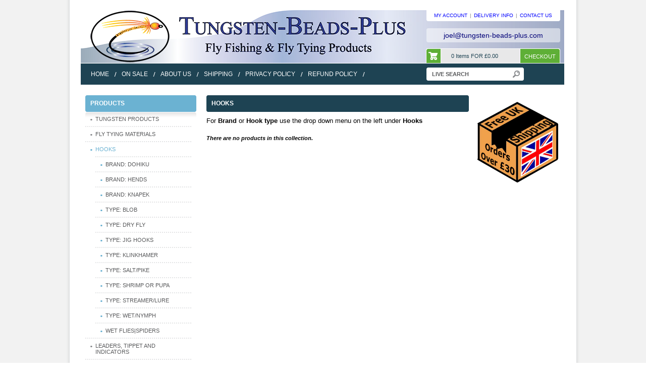

--- FILE ---
content_type: text/html; charset=utf-8
request_url: https://www.tungsten-beads-plus.com/collections/hooks/tungsten-tear-drops
body_size: 13638
content:
<!DOCTYPE html PUBLIC "-//W3C//DTD XHTML 1.0 Transitional//EN" "http://www.w3.org/TR/xhtml1/DTD/xhtml1-transitional.dtd">
<html xmlns="http://www.w3.org/1999/xhtml" lang="en" xml:lang="en">
<head>
    
  <title>Hooks | Tungsten Beads Plus</title>



<link rel="canonical" href="https://www.tungsten-beads-plus.com/collections/hooks/tungsten-tear-drops" />
    <meta http-equiv="content-type" content="text/html; charset=utf-8" />
    <meta name="copyright" content="Tungsten Beads Plus" />
    <link rel="shortcut icon" href="//www.tungsten-beads-plus.com/cdn/shop/t/93/assets/favicon.ico?v=113154653374721136121732050443" />
    <link href="//www.tungsten-beads-plus.com/cdn/shop/t/93/assets/style.css?v=182151398340500306051732050443" rel="stylesheet" type="text/css" media="all" />
    <!--[if IE 7]><link href="//www.tungsten-beads-plus.com/cdn/shop/t/93/assets/ie7.css?v=159706546973454297491732050443" rel="stylesheet" type="text/css" media="all" /><![endif]-->
  <!-- removed Google Analytics 
<script>
(function(i,s,o,g,r,a,m){i['GoogleAnalyticsObject']=r;i[r]=i[r]||function(){
(i[r].q=i[r].q||[]).push(arguments)},i[r].l=1*new Date();a=s.createElement(o),
m=s.getElementsByTagName(o)[0];a.async=1;a.src=g;m.parentNode.insertBefore(a,m)
})(window,document,'script','https://www.google-analytics.com/analytics.js','ga');

ga('create', 'UA-29387855-1', 'auto');
ga('send', 'pageview');
</script>
<!-- End Google Analytics -->  
  
  <script src="https://cdnjs.cloudflare.com/ajax/libs/jquery/1.8.3/jquery.min.js"></script>
  <script>window.performance && window.performance.mark && window.performance.mark('shopify.content_for_header.start');</script><meta id="shopify-digital-wallet" name="shopify-digital-wallet" content="/1052072/digital_wallets/dialog">
<meta name="shopify-checkout-api-token" content="3f42ca4ea968e717cb2ca92fa1f8cc10">
<meta id="in-context-paypal-metadata" data-shop-id="1052072" data-venmo-supported="false" data-environment="production" data-locale="en_US" data-paypal-v4="true" data-currency="GBP">
<link rel="alternate" type="application/atom+xml" title="Feed" href="/collections/hooks/tungsten-tear-drops.atom" />
<link rel="alternate" type="application/json+oembed" href="https://www.tungsten-beads-plus.com/collections/hooks/tungsten-tear-drops.oembed">
<script async="async" src="/checkouts/internal/preloads.js?locale=en-GB"></script>
<link rel="preconnect" href="https://shop.app" crossorigin="anonymous">
<script async="async" src="https://shop.app/checkouts/internal/preloads.js?locale=en-GB&shop_id=1052072" crossorigin="anonymous"></script>
<script id="apple-pay-shop-capabilities" type="application/json">{"shopId":1052072,"countryCode":"GB","currencyCode":"GBP","merchantCapabilities":["supports3DS"],"merchantId":"gid:\/\/shopify\/Shop\/1052072","merchantName":"Tungsten Beads Plus","requiredBillingContactFields":["postalAddress","email"],"requiredShippingContactFields":["postalAddress","email"],"shippingType":"shipping","supportedNetworks":["visa","maestro","masterCard","amex","discover","elo"],"total":{"type":"pending","label":"Tungsten Beads Plus","amount":"1.00"},"shopifyPaymentsEnabled":true,"supportsSubscriptions":true}</script>
<script id="shopify-features" type="application/json">{"accessToken":"3f42ca4ea968e717cb2ca92fa1f8cc10","betas":["rich-media-storefront-analytics"],"domain":"www.tungsten-beads-plus.com","predictiveSearch":true,"shopId":1052072,"locale":"en"}</script>
<script>var Shopify = Shopify || {};
Shopify.shop = "tungsten-beads.myshopify.com";
Shopify.locale = "en";
Shopify.currency = {"active":"GBP","rate":"1.0"};
Shopify.country = "GB";
Shopify.theme = {"name":"Pre Holiday 2025","id":174323990912,"schema_name":null,"schema_version":null,"theme_store_id":null,"role":"main"};
Shopify.theme.handle = "null";
Shopify.theme.style = {"id":null,"handle":null};
Shopify.cdnHost = "www.tungsten-beads-plus.com/cdn";
Shopify.routes = Shopify.routes || {};
Shopify.routes.root = "/";</script>
<script type="module">!function(o){(o.Shopify=o.Shopify||{}).modules=!0}(window);</script>
<script>!function(o){function n(){var o=[];function n(){o.push(Array.prototype.slice.apply(arguments))}return n.q=o,n}var t=o.Shopify=o.Shopify||{};t.loadFeatures=n(),t.autoloadFeatures=n()}(window);</script>
<script>
  window.ShopifyPay = window.ShopifyPay || {};
  window.ShopifyPay.apiHost = "shop.app\/pay";
  window.ShopifyPay.redirectState = null;
</script>
<script id="shop-js-analytics" type="application/json">{"pageType":"collection"}</script>
<script defer="defer" async type="module" src="//www.tungsten-beads-plus.com/cdn/shopifycloud/shop-js/modules/v2/client.init-shop-cart-sync_dlpDe4U9.en.esm.js"></script>
<script defer="defer" async type="module" src="//www.tungsten-beads-plus.com/cdn/shopifycloud/shop-js/modules/v2/chunk.common_FunKbpTJ.esm.js"></script>
<script type="module">
  await import("//www.tungsten-beads-plus.com/cdn/shopifycloud/shop-js/modules/v2/client.init-shop-cart-sync_dlpDe4U9.en.esm.js");
await import("//www.tungsten-beads-plus.com/cdn/shopifycloud/shop-js/modules/v2/chunk.common_FunKbpTJ.esm.js");

  window.Shopify.SignInWithShop?.initShopCartSync?.({"fedCMEnabled":true,"windoidEnabled":true});

</script>
<script>
  window.Shopify = window.Shopify || {};
  if (!window.Shopify.featureAssets) window.Shopify.featureAssets = {};
  window.Shopify.featureAssets['shop-js'] = {"shop-cart-sync":["modules/v2/client.shop-cart-sync_DIWHqfTk.en.esm.js","modules/v2/chunk.common_FunKbpTJ.esm.js"],"init-fed-cm":["modules/v2/client.init-fed-cm_CmNkGb1A.en.esm.js","modules/v2/chunk.common_FunKbpTJ.esm.js"],"shop-button":["modules/v2/client.shop-button_Dpfxl9vG.en.esm.js","modules/v2/chunk.common_FunKbpTJ.esm.js"],"shop-cash-offers":["modules/v2/client.shop-cash-offers_CtPYbIPM.en.esm.js","modules/v2/chunk.common_FunKbpTJ.esm.js","modules/v2/chunk.modal_n1zSoh3t.esm.js"],"init-windoid":["modules/v2/client.init-windoid_V_O5I0mt.en.esm.js","modules/v2/chunk.common_FunKbpTJ.esm.js"],"shop-toast-manager":["modules/v2/client.shop-toast-manager_p8J9W8kY.en.esm.js","modules/v2/chunk.common_FunKbpTJ.esm.js"],"init-shop-email-lookup-coordinator":["modules/v2/client.init-shop-email-lookup-coordinator_DUdFDmvK.en.esm.js","modules/v2/chunk.common_FunKbpTJ.esm.js"],"init-shop-cart-sync":["modules/v2/client.init-shop-cart-sync_dlpDe4U9.en.esm.js","modules/v2/chunk.common_FunKbpTJ.esm.js"],"pay-button":["modules/v2/client.pay-button_x_P2fRzB.en.esm.js","modules/v2/chunk.common_FunKbpTJ.esm.js"],"shop-login-button":["modules/v2/client.shop-login-button_C3-NmE42.en.esm.js","modules/v2/chunk.common_FunKbpTJ.esm.js","modules/v2/chunk.modal_n1zSoh3t.esm.js"],"avatar":["modules/v2/client.avatar_BTnouDA3.en.esm.js"],"init-shop-for-new-customer-accounts":["modules/v2/client.init-shop-for-new-customer-accounts_aeWumpsw.en.esm.js","modules/v2/client.shop-login-button_C3-NmE42.en.esm.js","modules/v2/chunk.common_FunKbpTJ.esm.js","modules/v2/chunk.modal_n1zSoh3t.esm.js"],"init-customer-accounts-sign-up":["modules/v2/client.init-customer-accounts-sign-up_CRLhpYdY.en.esm.js","modules/v2/client.shop-login-button_C3-NmE42.en.esm.js","modules/v2/chunk.common_FunKbpTJ.esm.js","modules/v2/chunk.modal_n1zSoh3t.esm.js"],"checkout-modal":["modules/v2/client.checkout-modal_EOl6FxyC.en.esm.js","modules/v2/chunk.common_FunKbpTJ.esm.js","modules/v2/chunk.modal_n1zSoh3t.esm.js"],"init-customer-accounts":["modules/v2/client.init-customer-accounts_BkuyBVsz.en.esm.js","modules/v2/client.shop-login-button_C3-NmE42.en.esm.js","modules/v2/chunk.common_FunKbpTJ.esm.js","modules/v2/chunk.modal_n1zSoh3t.esm.js"],"shop-follow-button":["modules/v2/client.shop-follow-button_DDNA7Aw9.en.esm.js","modules/v2/chunk.common_FunKbpTJ.esm.js","modules/v2/chunk.modal_n1zSoh3t.esm.js"],"lead-capture":["modules/v2/client.lead-capture_LZVhB0lN.en.esm.js","modules/v2/chunk.common_FunKbpTJ.esm.js","modules/v2/chunk.modal_n1zSoh3t.esm.js"],"shop-login":["modules/v2/client.shop-login_D4d_T_FR.en.esm.js","modules/v2/chunk.common_FunKbpTJ.esm.js","modules/v2/chunk.modal_n1zSoh3t.esm.js"],"payment-terms":["modules/v2/client.payment-terms_g-geHK5T.en.esm.js","modules/v2/chunk.common_FunKbpTJ.esm.js","modules/v2/chunk.modal_n1zSoh3t.esm.js"]};
</script>
<script id="__st">var __st={"a":1052072,"offset":0,"reqid":"b948cfc8-e4ba-4406-a508-68bb15fcb212-1765528589","pageurl":"www.tungsten-beads-plus.com\/collections\/hooks\/tungsten-tear-drops","u":"e8d17dba9baf","p":"collection","rtyp":"collection","rid":7456326};</script>
<script>window.ShopifyPaypalV4VisibilityTracking = true;</script>
<script id="captcha-bootstrap">!function(){'use strict';const t='contact',e='account',n='new_comment',o=[[t,t],['blogs',n],['comments',n],[t,'customer']],c=[[e,'customer_login'],[e,'guest_login'],[e,'recover_customer_password'],[e,'create_customer']],r=t=>t.map((([t,e])=>`form[action*='/${t}']:not([data-nocaptcha='true']) input[name='form_type'][value='${e}']`)).join(','),a=t=>()=>t?[...document.querySelectorAll(t)].map((t=>t.form)):[];function s(){const t=[...o],e=r(t);return a(e)}const i='password',u='form_key',d=['recaptcha-v3-token','g-recaptcha-response','h-captcha-response',i],f=()=>{try{return window.sessionStorage}catch{return}},m='__shopify_v',_=t=>t.elements[u];function p(t,e,n=!1){try{const o=window.sessionStorage,c=JSON.parse(o.getItem(e)),{data:r}=function(t){const{data:e,action:n}=t;return t[m]||n?{data:e,action:n}:{data:t,action:n}}(c);for(const[e,n]of Object.entries(r))t.elements[e]&&(t.elements[e].value=n);n&&o.removeItem(e)}catch(o){console.error('form repopulation failed',{error:o})}}const l='form_type',E='cptcha';function T(t){t.dataset[E]=!0}const w=window,h=w.document,L='Shopify',v='ce_forms',y='captcha';let A=!1;((t,e)=>{const n=(g='f06e6c50-85a8-45c8-87d0-21a2b65856fe',I='https://cdn.shopify.com/shopifycloud/storefront-forms-hcaptcha/ce_storefront_forms_captcha_hcaptcha.v1.5.2.iife.js',D={infoText:'Protected by hCaptcha',privacyText:'Privacy',termsText:'Terms'},(t,e,n)=>{const o=w[L][v],c=o.bindForm;if(c)return c(t,g,e,D).then(n);var r;o.q.push([[t,g,e,D],n]),r=I,A||(h.body.append(Object.assign(h.createElement('script'),{id:'captcha-provider',async:!0,src:r})),A=!0)});var g,I,D;w[L]=w[L]||{},w[L][v]=w[L][v]||{},w[L][v].q=[],w[L][y]=w[L][y]||{},w[L][y].protect=function(t,e){n(t,void 0,e),T(t)},Object.freeze(w[L][y]),function(t,e,n,w,h,L){const[v,y,A,g]=function(t,e,n){const i=e?o:[],u=t?c:[],d=[...i,...u],f=r(d),m=r(i),_=r(d.filter((([t,e])=>n.includes(e))));return[a(f),a(m),a(_),s()]}(w,h,L),I=t=>{const e=t.target;return e instanceof HTMLFormElement?e:e&&e.form},D=t=>v().includes(t);t.addEventListener('submit',(t=>{const e=I(t);if(!e)return;const n=D(e)&&!e.dataset.hcaptchaBound&&!e.dataset.recaptchaBound,o=_(e),c=g().includes(e)&&(!o||!o.value);(n||c)&&t.preventDefault(),c&&!n&&(function(t){try{if(!f())return;!function(t){const e=f();if(!e)return;const n=_(t);if(!n)return;const o=n.value;o&&e.removeItem(o)}(t);const e=Array.from(Array(32),(()=>Math.random().toString(36)[2])).join('');!function(t,e){_(t)||t.append(Object.assign(document.createElement('input'),{type:'hidden',name:u})),t.elements[u].value=e}(t,e),function(t,e){const n=f();if(!n)return;const o=[...t.querySelectorAll(`input[type='${i}']`)].map((({name:t})=>t)),c=[...d,...o],r={};for(const[a,s]of new FormData(t).entries())c.includes(a)||(r[a]=s);n.setItem(e,JSON.stringify({[m]:1,action:t.action,data:r}))}(t,e)}catch(e){console.error('failed to persist form',e)}}(e),e.submit())}));const S=(t,e)=>{t&&!t.dataset[E]&&(n(t,e.some((e=>e===t))),T(t))};for(const o of['focusin','change'])t.addEventListener(o,(t=>{const e=I(t);D(e)&&S(e,y())}));const B=e.get('form_key'),M=e.get(l),P=B&&M;t.addEventListener('DOMContentLoaded',(()=>{const t=y();if(P)for(const e of t)e.elements[l].value===M&&p(e,B);[...new Set([...A(),...v().filter((t=>'true'===t.dataset.shopifyCaptcha))])].forEach((e=>S(e,t)))}))}(h,new URLSearchParams(w.location.search),n,t,e,['guest_login'])})(!0,!0)}();</script>
<script integrity="sha256-52AcMU7V7pcBOXWImdc/TAGTFKeNjmkeM1Pvks/DTgc=" data-source-attribution="shopify.loadfeatures" defer="defer" src="//www.tungsten-beads-plus.com/cdn/shopifycloud/storefront/assets/storefront/load_feature-81c60534.js" crossorigin="anonymous"></script>
<script crossorigin="anonymous" defer="defer" src="//www.tungsten-beads-plus.com/cdn/shopifycloud/storefront/assets/shopify_pay/storefront-65b4c6d7.js?v=20250812"></script>
<script data-source-attribution="shopify.dynamic_checkout.dynamic.init">var Shopify=Shopify||{};Shopify.PaymentButton=Shopify.PaymentButton||{isStorefrontPortableWallets:!0,init:function(){window.Shopify.PaymentButton.init=function(){};var t=document.createElement("script");t.src="https://www.tungsten-beads-plus.com/cdn/shopifycloud/portable-wallets/latest/portable-wallets.en.js",t.type="module",document.head.appendChild(t)}};
</script>
<script data-source-attribution="shopify.dynamic_checkout.buyer_consent">
  function portableWalletsHideBuyerConsent(e){var t=document.getElementById("shopify-buyer-consent"),n=document.getElementById("shopify-subscription-policy-button");t&&n&&(t.classList.add("hidden"),t.setAttribute("aria-hidden","true"),n.removeEventListener("click",e))}function portableWalletsShowBuyerConsent(e){var t=document.getElementById("shopify-buyer-consent"),n=document.getElementById("shopify-subscription-policy-button");t&&n&&(t.classList.remove("hidden"),t.removeAttribute("aria-hidden"),n.addEventListener("click",e))}window.Shopify?.PaymentButton&&(window.Shopify.PaymentButton.hideBuyerConsent=portableWalletsHideBuyerConsent,window.Shopify.PaymentButton.showBuyerConsent=portableWalletsShowBuyerConsent);
</script>
<script data-source-attribution="shopify.dynamic_checkout.cart.bootstrap">document.addEventListener("DOMContentLoaded",(function(){function t(){return document.querySelector("shopify-accelerated-checkout-cart, shopify-accelerated-checkout")}if(t())Shopify.PaymentButton.init();else{new MutationObserver((function(e,n){t()&&(Shopify.PaymentButton.init(),n.disconnect())})).observe(document.body,{childList:!0,subtree:!0})}}));
</script>
<link id="shopify-accelerated-checkout-styles" rel="stylesheet" media="screen" href="https://www.tungsten-beads-plus.com/cdn/shopifycloud/portable-wallets/latest/accelerated-checkout-backwards-compat.css" crossorigin="anonymous">
<style id="shopify-accelerated-checkout-cart">
        #shopify-buyer-consent {
  margin-top: 1em;
  display: inline-block;
  width: 100%;
}

#shopify-buyer-consent.hidden {
  display: none;
}

#shopify-subscription-policy-button {
  background: none;
  border: none;
  padding: 0;
  text-decoration: underline;
  font-size: inherit;
  cursor: pointer;
}

#shopify-subscription-policy-button::before {
  box-shadow: none;
}

      </style>

<script>window.performance && window.performance.mark && window.performance.mark('shopify.content_for_header.end');</script>
    
	<script src="//www.tungsten-beads-plus.com/cdn/shopifycloud/storefront/assets/themes_support/option_selection-b017cd28.js" type="text/javascript"></script>    
    

   
  
	<script src="//www.tungsten-beads-plus.com/cdn/shop/t/93/assets/jquery-ui-1-7-1.js?v=38138096018070417671732050443" type="text/javascript"></script>
	<script src="//www.tungsten-beads-plus.com/cdn/shop/t/93/assets/jquery-theme-1-0.js?v=163801228745172706831732050443" type="text/javascript"></script>
    <script src="//www.tungsten-beads-plus.com/cdn/shop/t/93/assets/BannerCyclerJava.js?v=53278869891976281531732050443" type="text/javascript"></script>
    <script src="//www.tungsten-beads-plus.com/cdn/shopifycloud/storefront/assets/themes_support/api.jquery-7ab1a3a4.js" type="text/javascript"></script>
  <script src="//www.tungsten-beads-plus.com/cdn/shop/t/93/assets/JQueryProductReviewTabs.js?v=174851736622705555771732050443" type="text/javascript"></script>
    <script type="text/javascript">
        Shopify.onItemAdded = function() 
            {
                //console.info('Shopify.onItemAdded: ', line_item);        
                alert("diggidy doggedy do");
            }
        
    </script>
  <link href="//www.tungsten-beads-plus.com/cdn/shop/t/93/assets/mystyles.css?v=8135779252817373591732050443" rel="stylesheet" type="text/css" media="all" />
  
 <!-- Next meta tag to verify domain ownership for business gmail --> 
<meta name="google-site-verification" content="yMGrVH47ePmGzYZacp5I2yiX0w_rzCsjxbNRWpMLkuY" />
<meta name="google-site-verification" content="gKIbGSdrrKGj_gRADHbECraC1TJ7NCXxihX_jt9BtO4" />
   <meta property="og:image" content="https://cdn.shopify.com/s/files/1/0105/2072/collections/hooks.JPG?v=1466442058" />
<meta property="og:image:secure_url" content="https://cdn.shopify.com/s/files/1/0105/2072/collections/hooks.JPG?v=1466442058" />
<meta property="og:image:width" content="521" />
<meta property="og:image:height" content="609" />
<meta property="og:image:alt" content="Hooks" />
<link href="https://monorail-edge.shopifysvc.com" rel="dns-prefetch">
<script>(function(){if ("sendBeacon" in navigator && "performance" in window) {try {var session_token_from_headers = performance.getEntriesByType('navigation')[0].serverTiming.find(x => x.name == '_s').description;} catch {var session_token_from_headers = undefined;}var session_cookie_matches = document.cookie.match(/_shopify_s=([^;]*)/);var session_token_from_cookie = session_cookie_matches && session_cookie_matches.length === 2 ? session_cookie_matches[1] : "";var session_token = session_token_from_headers || session_token_from_cookie || "";function handle_abandonment_event(e) {var entries = performance.getEntries().filter(function(entry) {return /monorail-edge.shopifysvc.com/.test(entry.name);});if (!window.abandonment_tracked && entries.length === 0) {window.abandonment_tracked = true;var currentMs = Date.now();var navigation_start = performance.timing.navigationStart;var payload = {shop_id: 1052072,url: window.location.href,navigation_start,duration: currentMs - navigation_start,session_token,page_type: "collection"};window.navigator.sendBeacon("https://monorail-edge.shopifysvc.com/v1/produce", JSON.stringify({schema_id: "online_store_buyer_site_abandonment/1.1",payload: payload,metadata: {event_created_at_ms: currentMs,event_sent_at_ms: currentMs}}));}}window.addEventListener('pagehide', handle_abandonment_event);}}());</script>
<script id="web-pixels-manager-setup">(function e(e,d,r,n,o){if(void 0===o&&(o={}),!Boolean(null===(a=null===(i=window.Shopify)||void 0===i?void 0:i.analytics)||void 0===a?void 0:a.replayQueue)){var i,a;window.Shopify=window.Shopify||{};var t=window.Shopify;t.analytics=t.analytics||{};var s=t.analytics;s.replayQueue=[],s.publish=function(e,d,r){return s.replayQueue.push([e,d,r]),!0};try{self.performance.mark("wpm:start")}catch(e){}var l=function(){var e={modern:/Edge?\/(1{2}[4-9]|1[2-9]\d|[2-9]\d{2}|\d{4,})\.\d+(\.\d+|)|Firefox\/(1{2}[4-9]|1[2-9]\d|[2-9]\d{2}|\d{4,})\.\d+(\.\d+|)|Chrom(ium|e)\/(9{2}|\d{3,})\.\d+(\.\d+|)|(Maci|X1{2}).+ Version\/(15\.\d+|(1[6-9]|[2-9]\d|\d{3,})\.\d+)([,.]\d+|)( \(\w+\)|)( Mobile\/\w+|) Safari\/|Chrome.+OPR\/(9{2}|\d{3,})\.\d+\.\d+|(CPU[ +]OS|iPhone[ +]OS|CPU[ +]iPhone|CPU IPhone OS|CPU iPad OS)[ +]+(15[._]\d+|(1[6-9]|[2-9]\d|\d{3,})[._]\d+)([._]\d+|)|Android:?[ /-](13[3-9]|1[4-9]\d|[2-9]\d{2}|\d{4,})(\.\d+|)(\.\d+|)|Android.+Firefox\/(13[5-9]|1[4-9]\d|[2-9]\d{2}|\d{4,})\.\d+(\.\d+|)|Android.+Chrom(ium|e)\/(13[3-9]|1[4-9]\d|[2-9]\d{2}|\d{4,})\.\d+(\.\d+|)|SamsungBrowser\/([2-9]\d|\d{3,})\.\d+/,legacy:/Edge?\/(1[6-9]|[2-9]\d|\d{3,})\.\d+(\.\d+|)|Firefox\/(5[4-9]|[6-9]\d|\d{3,})\.\d+(\.\d+|)|Chrom(ium|e)\/(5[1-9]|[6-9]\d|\d{3,})\.\d+(\.\d+|)([\d.]+$|.*Safari\/(?![\d.]+ Edge\/[\d.]+$))|(Maci|X1{2}).+ Version\/(10\.\d+|(1[1-9]|[2-9]\d|\d{3,})\.\d+)([,.]\d+|)( \(\w+\)|)( Mobile\/\w+|) Safari\/|Chrome.+OPR\/(3[89]|[4-9]\d|\d{3,})\.\d+\.\d+|(CPU[ +]OS|iPhone[ +]OS|CPU[ +]iPhone|CPU IPhone OS|CPU iPad OS)[ +]+(10[._]\d+|(1[1-9]|[2-9]\d|\d{3,})[._]\d+)([._]\d+|)|Android:?[ /-](13[3-9]|1[4-9]\d|[2-9]\d{2}|\d{4,})(\.\d+|)(\.\d+|)|Mobile Safari.+OPR\/([89]\d|\d{3,})\.\d+\.\d+|Android.+Firefox\/(13[5-9]|1[4-9]\d|[2-9]\d{2}|\d{4,})\.\d+(\.\d+|)|Android.+Chrom(ium|e)\/(13[3-9]|1[4-9]\d|[2-9]\d{2}|\d{4,})\.\d+(\.\d+|)|Android.+(UC? ?Browser|UCWEB|U3)[ /]?(15\.([5-9]|\d{2,})|(1[6-9]|[2-9]\d|\d{3,})\.\d+)\.\d+|SamsungBrowser\/(5\.\d+|([6-9]|\d{2,})\.\d+)|Android.+MQ{2}Browser\/(14(\.(9|\d{2,})|)|(1[5-9]|[2-9]\d|\d{3,})(\.\d+|))(\.\d+|)|K[Aa][Ii]OS\/(3\.\d+|([4-9]|\d{2,})\.\d+)(\.\d+|)/},d=e.modern,r=e.legacy,n=navigator.userAgent;return n.match(d)?"modern":n.match(r)?"legacy":"unknown"}(),u="modern"===l?"modern":"legacy",c=(null!=n?n:{modern:"",legacy:""})[u],f=function(e){return[e.baseUrl,"/wpm","/b",e.hashVersion,"modern"===e.buildTarget?"m":"l",".js"].join("")}({baseUrl:d,hashVersion:r,buildTarget:u}),m=function(e){var d=e.version,r=e.bundleTarget,n=e.surface,o=e.pageUrl,i=e.monorailEndpoint;return{emit:function(e){var a=e.status,t=e.errorMsg,s=(new Date).getTime(),l=JSON.stringify({metadata:{event_sent_at_ms:s},events:[{schema_id:"web_pixels_manager_load/3.1",payload:{version:d,bundle_target:r,page_url:o,status:a,surface:n,error_msg:t},metadata:{event_created_at_ms:s}}]});if(!i)return console&&console.warn&&console.warn("[Web Pixels Manager] No Monorail endpoint provided, skipping logging."),!1;try{return self.navigator.sendBeacon.bind(self.navigator)(i,l)}catch(e){}var u=new XMLHttpRequest;try{return u.open("POST",i,!0),u.setRequestHeader("Content-Type","text/plain"),u.send(l),!0}catch(e){return console&&console.warn&&console.warn("[Web Pixels Manager] Got an unhandled error while logging to Monorail."),!1}}}}({version:r,bundleTarget:l,surface:e.surface,pageUrl:self.location.href,monorailEndpoint:e.monorailEndpoint});try{o.browserTarget=l,function(e){var d=e.src,r=e.async,n=void 0===r||r,o=e.onload,i=e.onerror,a=e.sri,t=e.scriptDataAttributes,s=void 0===t?{}:t,l=document.createElement("script"),u=document.querySelector("head"),c=document.querySelector("body");if(l.async=n,l.src=d,a&&(l.integrity=a,l.crossOrigin="anonymous"),s)for(var f in s)if(Object.prototype.hasOwnProperty.call(s,f))try{l.dataset[f]=s[f]}catch(e){}if(o&&l.addEventListener("load",o),i&&l.addEventListener("error",i),u)u.appendChild(l);else{if(!c)throw new Error("Did not find a head or body element to append the script");c.appendChild(l)}}({src:f,async:!0,onload:function(){if(!function(){var e,d;return Boolean(null===(d=null===(e=window.Shopify)||void 0===e?void 0:e.analytics)||void 0===d?void 0:d.initialized)}()){var d=window.webPixelsManager.init(e)||void 0;if(d){var r=window.Shopify.analytics;r.replayQueue.forEach((function(e){var r=e[0],n=e[1],o=e[2];d.publishCustomEvent(r,n,o)})),r.replayQueue=[],r.publish=d.publishCustomEvent,r.visitor=d.visitor,r.initialized=!0}}},onerror:function(){return m.emit({status:"failed",errorMsg:"".concat(f," has failed to load")})},sri:function(e){var d=/^sha384-[A-Za-z0-9+/=]+$/;return"string"==typeof e&&d.test(e)}(c)?c:"",scriptDataAttributes:o}),m.emit({status:"loading"})}catch(e){m.emit({status:"failed",errorMsg:(null==e?void 0:e.message)||"Unknown error"})}}})({shopId: 1052072,storefrontBaseUrl: "https://www.tungsten-beads-plus.com",extensionsBaseUrl: "https://extensions.shopifycdn.com/cdn/shopifycloud/web-pixels-manager",monorailEndpoint: "https://monorail-edge.shopifysvc.com/unstable/produce_batch",surface: "storefront-renderer",enabledBetaFlags: ["2dca8a86"],webPixelsConfigList: [{"id":"194773376","eventPayloadVersion":"v1","runtimeContext":"LAX","scriptVersion":"1","type":"CUSTOM","privacyPurposes":["ANALYTICS"],"name":"Google Analytics tag (migrated)"},{"id":"shopify-app-pixel","configuration":"{}","eventPayloadVersion":"v1","runtimeContext":"STRICT","scriptVersion":"0450","apiClientId":"shopify-pixel","type":"APP","privacyPurposes":["ANALYTICS","MARKETING"]},{"id":"shopify-custom-pixel","eventPayloadVersion":"v1","runtimeContext":"LAX","scriptVersion":"0450","apiClientId":"shopify-pixel","type":"CUSTOM","privacyPurposes":["ANALYTICS","MARKETING"]}],isMerchantRequest: false,initData: {"shop":{"name":"Tungsten Beads Plus","paymentSettings":{"currencyCode":"GBP"},"myshopifyDomain":"tungsten-beads.myshopify.com","countryCode":"GB","storefrontUrl":"https:\/\/www.tungsten-beads-plus.com"},"customer":null,"cart":null,"checkout":null,"productVariants":[],"purchasingCompany":null},},"https://www.tungsten-beads-plus.com/cdn","ae1676cfwd2530674p4253c800m34e853cb",{"modern":"","legacy":""},{"shopId":"1052072","storefrontBaseUrl":"https:\/\/www.tungsten-beads-plus.com","extensionBaseUrl":"https:\/\/extensions.shopifycdn.com\/cdn\/shopifycloud\/web-pixels-manager","surface":"storefront-renderer","enabledBetaFlags":"[\"2dca8a86\"]","isMerchantRequest":"false","hashVersion":"ae1676cfwd2530674p4253c800m34e853cb","publish":"custom","events":"[[\"page_viewed\",{}],[\"collection_viewed\",{\"collection\":{\"id\":\"7456326\",\"title\":\"Hooks\",\"productVariants\":[]}}]]"});</script><script>
  window.ShopifyAnalytics = window.ShopifyAnalytics || {};
  window.ShopifyAnalytics.meta = window.ShopifyAnalytics.meta || {};
  window.ShopifyAnalytics.meta.currency = 'GBP';
  var meta = {"products":[],"page":{"pageType":"collection","resourceType":"collection","resourceId":7456326}};
  for (var attr in meta) {
    window.ShopifyAnalytics.meta[attr] = meta[attr];
  }
</script>
<script class="analytics">
  (function () {
    var customDocumentWrite = function(content) {
      var jquery = null;

      if (window.jQuery) {
        jquery = window.jQuery;
      } else if (window.Checkout && window.Checkout.$) {
        jquery = window.Checkout.$;
      }

      if (jquery) {
        jquery('body').append(content);
      }
    };

    var hasLoggedConversion = function(token) {
      if (token) {
        return document.cookie.indexOf('loggedConversion=' + token) !== -1;
      }
      return false;
    }

    var setCookieIfConversion = function(token) {
      if (token) {
        var twoMonthsFromNow = new Date(Date.now());
        twoMonthsFromNow.setMonth(twoMonthsFromNow.getMonth() + 2);

        document.cookie = 'loggedConversion=' + token + '; expires=' + twoMonthsFromNow;
      }
    }

    var trekkie = window.ShopifyAnalytics.lib = window.trekkie = window.trekkie || [];
    if (trekkie.integrations) {
      return;
    }
    trekkie.methods = [
      'identify',
      'page',
      'ready',
      'track',
      'trackForm',
      'trackLink'
    ];
    trekkie.factory = function(method) {
      return function() {
        var args = Array.prototype.slice.call(arguments);
        args.unshift(method);
        trekkie.push(args);
        return trekkie;
      };
    };
    for (var i = 0; i < trekkie.methods.length; i++) {
      var key = trekkie.methods[i];
      trekkie[key] = trekkie.factory(key);
    }
    trekkie.load = function(config) {
      trekkie.config = config || {};
      trekkie.config.initialDocumentCookie = document.cookie;
      var first = document.getElementsByTagName('script')[0];
      var script = document.createElement('script');
      script.type = 'text/javascript';
      script.onerror = function(e) {
        var scriptFallback = document.createElement('script');
        scriptFallback.type = 'text/javascript';
        scriptFallback.onerror = function(error) {
                var Monorail = {
      produce: function produce(monorailDomain, schemaId, payload) {
        var currentMs = new Date().getTime();
        var event = {
          schema_id: schemaId,
          payload: payload,
          metadata: {
            event_created_at_ms: currentMs,
            event_sent_at_ms: currentMs
          }
        };
        return Monorail.sendRequest("https://" + monorailDomain + "/v1/produce", JSON.stringify(event));
      },
      sendRequest: function sendRequest(endpointUrl, payload) {
        // Try the sendBeacon API
        if (window && window.navigator && typeof window.navigator.sendBeacon === 'function' && typeof window.Blob === 'function' && !Monorail.isIos12()) {
          var blobData = new window.Blob([payload], {
            type: 'text/plain'
          });

          if (window.navigator.sendBeacon(endpointUrl, blobData)) {
            return true;
          } // sendBeacon was not successful

        } // XHR beacon

        var xhr = new XMLHttpRequest();

        try {
          xhr.open('POST', endpointUrl);
          xhr.setRequestHeader('Content-Type', 'text/plain');
          xhr.send(payload);
        } catch (e) {
          console.log(e);
        }

        return false;
      },
      isIos12: function isIos12() {
        return window.navigator.userAgent.lastIndexOf('iPhone; CPU iPhone OS 12_') !== -1 || window.navigator.userAgent.lastIndexOf('iPad; CPU OS 12_') !== -1;
      }
    };
    Monorail.produce('monorail-edge.shopifysvc.com',
      'trekkie_storefront_load_errors/1.1',
      {shop_id: 1052072,
      theme_id: 174323990912,
      app_name: "storefront",
      context_url: window.location.href,
      source_url: "//www.tungsten-beads-plus.com/cdn/s/trekkie.storefront.1a0636ab3186d698599065cb6ce9903ebacdd71a.min.js"});

        };
        scriptFallback.async = true;
        scriptFallback.src = '//www.tungsten-beads-plus.com/cdn/s/trekkie.storefront.1a0636ab3186d698599065cb6ce9903ebacdd71a.min.js';
        first.parentNode.insertBefore(scriptFallback, first);
      };
      script.async = true;
      script.src = '//www.tungsten-beads-plus.com/cdn/s/trekkie.storefront.1a0636ab3186d698599065cb6ce9903ebacdd71a.min.js';
      first.parentNode.insertBefore(script, first);
    };
    trekkie.load(
      {"Trekkie":{"appName":"storefront","development":false,"defaultAttributes":{"shopId":1052072,"isMerchantRequest":null,"themeId":174323990912,"themeCityHash":"719256596020514204","contentLanguage":"en","currency":"GBP","eventMetadataId":"fadfef41-11f2-48e6-bd5f-fa58b03860cd"},"isServerSideCookieWritingEnabled":true,"monorailRegion":"shop_domain","enabledBetaFlags":["f0df213a"]},"Session Attribution":{},"S2S":{"facebookCapiEnabled":false,"source":"trekkie-storefront-renderer","apiClientId":580111}}
    );

    var loaded = false;
    trekkie.ready(function() {
      if (loaded) return;
      loaded = true;

      window.ShopifyAnalytics.lib = window.trekkie;

      var originalDocumentWrite = document.write;
      document.write = customDocumentWrite;
      try { window.ShopifyAnalytics.merchantGoogleAnalytics.call(this); } catch(error) {};
      document.write = originalDocumentWrite;

      window.ShopifyAnalytics.lib.page(null,{"pageType":"collection","resourceType":"collection","resourceId":7456326,"shopifyEmitted":true});

      var match = window.location.pathname.match(/checkouts\/(.+)\/(thank_you|post_purchase)/)
      var token = match? match[1]: undefined;
      if (!hasLoggedConversion(token)) {
        setCookieIfConversion(token);
        window.ShopifyAnalytics.lib.track("Viewed Product Category",{"currency":"GBP","category":"Collection: hooks","collectionName":"hooks","collectionId":7456326,"nonInteraction":true},undefined,undefined,{"shopifyEmitted":true});
      }
    });


        var eventsListenerScript = document.createElement('script');
        eventsListenerScript.async = true;
        eventsListenerScript.src = "//www.tungsten-beads-plus.com/cdn/shopifycloud/storefront/assets/shop_events_listener-3da45d37.js";
        document.getElementsByTagName('head')[0].appendChild(eventsListenerScript);

})();</script>
  <script>
  if (!window.ga || (window.ga && typeof window.ga !== 'function')) {
    window.ga = function ga() {
      (window.ga.q = window.ga.q || []).push(arguments);
      if (window.Shopify && window.Shopify.analytics && typeof window.Shopify.analytics.publish === 'function') {
        window.Shopify.analytics.publish("ga_stub_called", {}, {sendTo: "google_osp_migration"});
      }
      console.error("Shopify's Google Analytics stub called with:", Array.from(arguments), "\nSee https://help.shopify.com/manual/promoting-marketing/pixels/pixel-migration#google for more information.");
    };
    if (window.Shopify && window.Shopify.analytics && typeof window.Shopify.analytics.publish === 'function') {
      window.Shopify.analytics.publish("ga_stub_initialized", {}, {sendTo: "google_osp_migration"});
    }
  }
</script>
<script
  defer
  src="https://www.tungsten-beads-plus.com/cdn/shopifycloud/perf-kit/shopify-perf-kit-2.1.2.min.js"
  data-application="storefront-renderer"
  data-shop-id="1052072"
  data-render-region="gcp-us-east1"
  data-page-type="collection"
  data-theme-instance-id="174323990912"
  data-theme-name=""
  data-theme-version=""
  data-monorail-region="shop_domain"
  data-resource-timing-sampling-rate="10"
  data-shs="true"
  data-shs-beacon="true"
  data-shs-export-with-fetch="true"
  data-shs-logs-sample-rate="1"
></script>
</head>
<body>
<div id="MainWrapper">
	<!-- start box -->
<div id="box">
	<!-- start header -->
    <div id="header">
    	<!-- start left -->
        <div id="header_left"><!--
        	<a href="/" title="Tungsten-Beads">
        		<span id="logo_img"><img src="//www.tungsten-beads-plus.com/cdn/shop/t/93/assets/logo.png?1197" alt="Tungsten Beads Plus" /></span>
        
            </a>    -->
        </div>
        <!-- end left -->
        <!-- start right -->
        <div id="header_right">
        	<!-- topnav -->
            <div id="top_nav">
            	<a href="/account">MY ACCOUNT</a>|<a href="/pages/delivery-info">DELIVERY INFO</a>|<a href="/pages/contact">CONTACT US</a>
            </div>
            <!-- topnav -->
            <span class="info_link"><a href="mailto:joel@tungsten-beads-plus.com">joel@tungsten-beads-plus.com</a></span>
            <!-- checkout -->
            <div id="checkout">
            	<a href="/cart" class="white">Checkout</a>
                <span>0 Items FOR &pound;0.00</span>
            </div>
            <!-- checkout -->
        </div>
        <!-- end right -->
    </div>
    <!-- end header -->
    <div style="clear:both;"></div>
    <!-- start nav row -->
    <div id="nav_row">
    	<!-- start nav -->
        <div id="navigation">
        	<ul>
            	
			<li ><a href="/" ><span>Home</span></a>
			
			
              
			</li>
		
			<li ><a href="/collections/on-sale" ><span>On Sale</span></a>
			
			
              
			</li>
		
			<li ><a href="/pages/about-us" ><span>About Us</span></a>
			
			
              
			</li>
		
			<li ><a href="/pages/delivery-info" ><span>Shipping</span></a>
			
			
              
			</li>
		
			<li ><a href="/policies/privacy-policy" ><span>Privacy Policy</span></a>
			
			
              
			</li>
		
			<li ><a href="/policies/refund-policy" ><span>Refund Policy</span></a>
			
			
              
			</li>
		
            </ul>
        </div>
        <!-- end nav -->
        <!-- start search -->

        <form id="search" action="/search" method="get" class="search">
        	<input type="text" id="search-input" value="LIVE SEARCH" name="q" class="input"  onclick="this.value = ''" onblur="if (!this.value) this.value = 'Search'" />
            <input type="submit" name="search" value="" class="button" />
        </form>
        <!-- end search -->
        <!-- social 
        <div id="social">
        	<a href="http://www.youtube.com" title="Youtube"><img src="//www.tungsten-beads-plus.com/cdn/shop/t/93/assets/ico_youtube.png?v=175731223999923490501732050443" alt="Watch our how to videos on YouTube" /></a>
        	<a href="http://www.facebook.com" title="Facebook"><img src="//www.tungsten-beads-plus.com/cdn/shop/t/93/assets/ico_facebook.png?v=105556057949142398621732050443" alt="Connect With Us on Facebook" /></a>
        </div>
       --> <!-- social -->
    </div>
    <!-- end nav row -->
    <!-- start container -->
    <div id="container">
  <div class="Line_Break"
                <p></p>
    </div>
  
     
      <!-- start leftcol -->
        <div id="leftcol">
        	<!-- common1 -->
            <div class="common1">
            	<h3 class="blu"><span>PRODUCTS</span></h3>
                <div class="category">
                	<ul>
                    	
                            <li  ><a href="/collections/tungsten-products" >Tungsten Products</a>
                     
                               <ul>
                                    
											<li ><a href="/collections/tungsten-products/brand-dohiku">Brand: Dohiku</a></li>
                                    
											<li ><a href="/collections/tungsten-products/brand-hends">Brand: Hends</a></li>
                                    
											<li ><a href="/collections/tungsten-products/brand-knapek">Brand: Knapek</a></li>
                                    
											<li ><a href="/collections/tungsten-products/type-blob">Type: BLOB</a></li>
                                    
											<li ><a href="/collections/tungsten-products/type-dry-fly">Type: Dry Fly</a></li>
                                    
											<li ><a href="/collections/tungsten-products/type-jig-hooks">Type: Jig Hooks</a></li>
                                    
											<li ><a href="/collections/tungsten-products/type-klinkhamer">Type: Klinkhamer</a></li>
                                    
											<li ><a href="/collections/tungsten-products/type-salt-pike">Type: Salt/Pike</a></li>
                                    
											<li ><a href="/collections/tungsten-products/type-shrimp-or-pupa">Type: Shrimp or Pupa</a></li>
                                    
											<li ><a href="/collections/tungsten-products/type-streamer-lure">Type: Streamer/Lure</a></li>
                                    
											<li ><a href="/collections/tungsten-products/type-wet-nymph">Type: Wet/Nymph</a></li>
                                    
											<li ><a href="/collections/tungsten-products/wet-flies-spiders">Wet Flies|Spiders</a></li>
                                    
                                </ul>
                           
                            </li>
                        
                            <li  ><a href="/collections/fly-tying-materials" >Fly Tying Materials</a>
                     
                               <ul>
                                    
											<li ><a href="/collections/fly-tying-materials/brand-dohiku">Brand: Dohiku</a></li>
                                    
											<li ><a href="/collections/fly-tying-materials/brand-hends">Brand: Hends</a></li>
                                    
											<li ><a href="/collections/fly-tying-materials/brand-knapek">Brand: Knapek</a></li>
                                    
											<li ><a href="/collections/fly-tying-materials/type-blob">Type: BLOB</a></li>
                                    
											<li ><a href="/collections/fly-tying-materials/type-dry-fly">Type: Dry Fly</a></li>
                                    
											<li ><a href="/collections/fly-tying-materials/type-jig-hooks">Type: Jig Hooks</a></li>
                                    
											<li ><a href="/collections/fly-tying-materials/type-klinkhamer">Type: Klinkhamer</a></li>
                                    
											<li ><a href="/collections/fly-tying-materials/type-salt-pike">Type: Salt/Pike</a></li>
                                    
											<li ><a href="/collections/fly-tying-materials/type-shrimp-or-pupa">Type: Shrimp or Pupa</a></li>
                                    
											<li ><a href="/collections/fly-tying-materials/type-streamer-lure">Type: Streamer/Lure</a></li>
                                    
											<li ><a href="/collections/fly-tying-materials/type-wet-nymph">Type: Wet/Nymph</a></li>
                                    
											<li ><a href="/collections/fly-tying-materials/wet-flies-spiders">Wet Flies|Spiders</a></li>
                                    
                                </ul>
                           
                            </li>
                        
                            <li   class="current"><a href="/collections/hooks" >Hooks</a>
                     
                               <ul>
                                    
											<li ><a href="/collections/hooks/brand-dohiku">Brand: Dohiku</a></li>
                                    
											<li ><a href="/collections/hooks/brand-hends">Brand: Hends</a></li>
                                    
											<li ><a href="/collections/hooks/brand-knapek">Brand: Knapek</a></li>
                                    
											<li ><a href="/collections/hooks/type-blob">Type: BLOB</a></li>
                                    
											<li ><a href="/collections/hooks/type-dry-fly">Type: Dry Fly</a></li>
                                    
											<li ><a href="/collections/hooks/type-jig-hooks">Type: Jig Hooks</a></li>
                                    
											<li ><a href="/collections/hooks/type-klinkhamer">Type: Klinkhamer</a></li>
                                    
											<li ><a href="/collections/hooks/type-salt-pike">Type: Salt/Pike</a></li>
                                    
											<li ><a href="/collections/hooks/type-shrimp-or-pupa">Type: Shrimp or Pupa</a></li>
                                    
											<li ><a href="/collections/hooks/type-streamer-lure">Type: Streamer/Lure</a></li>
                                    
											<li ><a href="/collections/hooks/type-wet-nymph">Type: Wet/Nymph</a></li>
                                    
											<li ><a href="/collections/hooks/wet-flies-spiders">Wet Flies|Spiders</a></li>
                                    
                                </ul>
                           
                            </li>
                        
                            <li  ><a href="/collections/indicators-and-leaders" >Leaders, Tippet and Indicators </a>
                     
                               <ul>
                                    
											<li ><a href="/collections/indicators-and-leaders/brand-dohiku">Brand: Dohiku</a></li>
                                    
											<li ><a href="/collections/indicators-and-leaders/brand-hends">Brand: Hends</a></li>
                                    
											<li ><a href="/collections/indicators-and-leaders/brand-knapek">Brand: Knapek</a></li>
                                    
											<li ><a href="/collections/indicators-and-leaders/type-blob">Type: BLOB</a></li>
                                    
											<li ><a href="/collections/indicators-and-leaders/type-dry-fly">Type: Dry Fly</a></li>
                                    
											<li ><a href="/collections/indicators-and-leaders/type-jig-hooks">Type: Jig Hooks</a></li>
                                    
											<li ><a href="/collections/indicators-and-leaders/type-klinkhamer">Type: Klinkhamer</a></li>
                                    
											<li ><a href="/collections/indicators-and-leaders/type-salt-pike">Type: Salt/Pike</a></li>
                                    
											<li ><a href="/collections/indicators-and-leaders/type-shrimp-or-pupa">Type: Shrimp or Pupa</a></li>
                                    
											<li ><a href="/collections/indicators-and-leaders/type-streamer-lure">Type: Streamer/Lure</a></li>
                                    
											<li ><a href="/collections/indicators-and-leaders/type-wet-nymph">Type: Wet/Nymph</a></li>
                                    
											<li ><a href="/collections/indicators-and-leaders/wet-flies-spiders">Wet Flies|Spiders</a></li>
                                    
                                </ul>
                           
                            </li>
                        
                            <li  ><a href="/collections/accessories-1" >Accessories</a>
                     
                               <ul>
                                    
											<li ><a href="/collections/accessories-1/brand-dohiku">Brand: Dohiku</a></li>
                                    
											<li ><a href="/collections/accessories-1/brand-hends">Brand: Hends</a></li>
                                    
											<li ><a href="/collections/accessories-1/brand-knapek">Brand: Knapek</a></li>
                                    
											<li ><a href="/collections/accessories-1/type-blob">Type: BLOB</a></li>
                                    
											<li ><a href="/collections/accessories-1/type-dry-fly">Type: Dry Fly</a></li>
                                    
											<li ><a href="/collections/accessories-1/type-jig-hooks">Type: Jig Hooks</a></li>
                                    
											<li ><a href="/collections/accessories-1/type-klinkhamer">Type: Klinkhamer</a></li>
                                    
											<li ><a href="/collections/accessories-1/type-salt-pike">Type: Salt/Pike</a></li>
                                    
											<li ><a href="/collections/accessories-1/type-shrimp-or-pupa">Type: Shrimp or Pupa</a></li>
                                    
											<li ><a href="/collections/accessories-1/type-streamer-lure">Type: Streamer/Lure</a></li>
                                    
											<li ><a href="/collections/accessories-1/type-wet-nymph">Type: Wet/Nymph</a></li>
                                    
											<li ><a href="/collections/accessories-1/wet-flies-spiders">Wet Flies|Spiders</a></li>
                                    
                                </ul>
                           
                            </li>
                        
                            <li  ><a href="/collections/fly-tying-tools" >Fly Tying Tools</a>
                     
                               <ul>
                                    
											<li ><a href="/collections/fly-tying-tools/brand-dohiku">Brand: Dohiku</a></li>
                                    
											<li ><a href="/collections/fly-tying-tools/brand-hends">Brand: Hends</a></li>
                                    
											<li ><a href="/collections/fly-tying-tools/brand-knapek">Brand: Knapek</a></li>
                                    
											<li ><a href="/collections/fly-tying-tools/type-blob">Type: BLOB</a></li>
                                    
											<li ><a href="/collections/fly-tying-tools/type-dry-fly">Type: Dry Fly</a></li>
                                    
											<li ><a href="/collections/fly-tying-tools/type-jig-hooks">Type: Jig Hooks</a></li>
                                    
											<li ><a href="/collections/fly-tying-tools/type-klinkhamer">Type: Klinkhamer</a></li>
                                    
											<li ><a href="/collections/fly-tying-tools/type-salt-pike">Type: Salt/Pike</a></li>
                                    
											<li ><a href="/collections/fly-tying-tools/type-shrimp-or-pupa">Type: Shrimp or Pupa</a></li>
                                    
											<li ><a href="/collections/fly-tying-tools/type-streamer-lure">Type: Streamer/Lure</a></li>
                                    
											<li ><a href="/collections/fly-tying-tools/type-wet-nymph">Type: Wet/Nymph</a></li>
                                    
											<li ><a href="/collections/fly-tying-tools/wet-flies-spiders">Wet Flies|Spiders</a></li>
                                    
                                </ul>
                           
                            </li>
                        
                            <li  ><a href="/collections/dry-flies" >Trout &amp; Grayling DRY flies</a>
                     
                               <ul>
                                    
											<li ><a href="/collections/dry-flies/brand-dohiku">Brand: Dohiku</a></li>
                                    
											<li ><a href="/collections/dry-flies/brand-hends">Brand: Hends</a></li>
                                    
											<li ><a href="/collections/dry-flies/brand-knapek">Brand: Knapek</a></li>
                                    
											<li ><a href="/collections/dry-flies/type-blob">Type: BLOB</a></li>
                                    
											<li ><a href="/collections/dry-flies/type-dry-fly">Type: Dry Fly</a></li>
                                    
											<li ><a href="/collections/dry-flies/type-jig-hooks">Type: Jig Hooks</a></li>
                                    
											<li ><a href="/collections/dry-flies/type-klinkhamer">Type: Klinkhamer</a></li>
                                    
											<li ><a href="/collections/dry-flies/type-salt-pike">Type: Salt/Pike</a></li>
                                    
											<li ><a href="/collections/dry-flies/type-shrimp-or-pupa">Type: Shrimp or Pupa</a></li>
                                    
											<li ><a href="/collections/dry-flies/type-streamer-lure">Type: Streamer/Lure</a></li>
                                    
											<li ><a href="/collections/dry-flies/type-wet-nymph">Type: Wet/Nymph</a></li>
                                    
											<li ><a href="/collections/dry-flies/wet-flies-spiders">Wet Flies|Spiders</a></li>
                                    
                                </ul>
                           
                            </li>
                        
                            <li  ><a href="/collections/wet-flies" >Trout &amp; Grayling Subsurface Flies</a>
                     
                               <ul>
                                    
											<li ><a href="/collections/wet-flies/brand-dohiku">Brand: Dohiku</a></li>
                                    
											<li ><a href="/collections/wet-flies/brand-hends">Brand: Hends</a></li>
                                    
											<li ><a href="/collections/wet-flies/brand-knapek">Brand: Knapek</a></li>
                                    
											<li ><a href="/collections/wet-flies/type-blob">Type: BLOB</a></li>
                                    
											<li ><a href="/collections/wet-flies/type-dry-fly">Type: Dry Fly</a></li>
                                    
											<li ><a href="/collections/wet-flies/type-jig-hooks">Type: Jig Hooks</a></li>
                                    
											<li ><a href="/collections/wet-flies/type-klinkhamer">Type: Klinkhamer</a></li>
                                    
											<li ><a href="/collections/wet-flies/type-salt-pike">Type: Salt/Pike</a></li>
                                    
											<li ><a href="/collections/wet-flies/type-shrimp-or-pupa">Type: Shrimp or Pupa</a></li>
                                    
											<li ><a href="/collections/wet-flies/type-streamer-lure">Type: Streamer/Lure</a></li>
                                    
											<li ><a href="/collections/wet-flies/type-wet-nymph">Type: Wet/Nymph</a></li>
                                    
											<li ><a href="/collections/wet-flies/wet-flies-spiders">Wet Flies|Spiders</a></li>
                                    
                                </ul>
                           
                            </li>
                        
                            <li  ><a href="/collections/fly-rods" >Fly Rods</a>
                     
                               <ul>
                                    
											<li ><a href="/collections/fly-rods/brand-dohiku">Brand: Dohiku</a></li>
                                    
											<li ><a href="/collections/fly-rods/brand-hends">Brand: Hends</a></li>
                                    
											<li ><a href="/collections/fly-rods/brand-knapek">Brand: Knapek</a></li>
                                    
											<li ><a href="/collections/fly-rods/type-blob">Type: BLOB</a></li>
                                    
											<li ><a href="/collections/fly-rods/type-dry-fly">Type: Dry Fly</a></li>
                                    
											<li ><a href="/collections/fly-rods/type-jig-hooks">Type: Jig Hooks</a></li>
                                    
											<li ><a href="/collections/fly-rods/type-klinkhamer">Type: Klinkhamer</a></li>
                                    
											<li ><a href="/collections/fly-rods/type-salt-pike">Type: Salt/Pike</a></li>
                                    
											<li ><a href="/collections/fly-rods/type-shrimp-or-pupa">Type: Shrimp or Pupa</a></li>
                                    
											<li ><a href="/collections/fly-rods/type-streamer-lure">Type: Streamer/Lure</a></li>
                                    
											<li ><a href="/collections/fly-rods/type-wet-nymph">Type: Wet/Nymph</a></li>
                                    
											<li ><a href="/collections/fly-rods/wet-flies-spiders">Wet Flies|Spiders</a></li>
                                    
                                </ul>
                           
                            </li>
                        
                            <li  ><a href="/collections/books-dvd-s" >Books &amp; DVD&#39;s</a>
                     
                               <ul>
                                    
											<li ><a href="/collections/books-dvd-s/brand-dohiku">Brand: Dohiku</a></li>
                                    
											<li ><a href="/collections/books-dvd-s/brand-hends">Brand: Hends</a></li>
                                    
											<li ><a href="/collections/books-dvd-s/brand-knapek">Brand: Knapek</a></li>
                                    
											<li ><a href="/collections/books-dvd-s/type-blob">Type: BLOB</a></li>
                                    
											<li ><a href="/collections/books-dvd-s/type-dry-fly">Type: Dry Fly</a></li>
                                    
											<li ><a href="/collections/books-dvd-s/type-jig-hooks">Type: Jig Hooks</a></li>
                                    
											<li ><a href="/collections/books-dvd-s/type-klinkhamer">Type: Klinkhamer</a></li>
                                    
											<li ><a href="/collections/books-dvd-s/type-salt-pike">Type: Salt/Pike</a></li>
                                    
											<li ><a href="/collections/books-dvd-s/type-shrimp-or-pupa">Type: Shrimp or Pupa</a></li>
                                    
											<li ><a href="/collections/books-dvd-s/type-streamer-lure">Type: Streamer/Lure</a></li>
                                    
											<li ><a href="/collections/books-dvd-s/type-wet-nymph">Type: Wet/Nymph</a></li>
                                    
											<li ><a href="/collections/books-dvd-s/wet-flies-spiders">Wet Flies|Spiders</a></li>
                                    
                                </ul>
                           
                            </li>
                        
                	</ul>
                </div>
            </div>
            <!-- common1 -->
            <!-- common2 -->
            <div class="common1">
    <h3 class="blu"><span>LATEST PRODUCTS</span></h3>
		
			<div class="latest">
				<div class="imgb">
					<table width="58" style="width:58px; height:58px; overflow:hidden;" border="0" cellspacing="0" cellpadding="0">
					  <tr>
						<td height="58" align="center" valign="middle" style="width:58px; height:58px; overflow:hidden;">
							<a href="/collections/latest/products/extra-large-6-4mm-countersunk-tungsten-beads-1"><img src="//www.tungsten-beads-plus.com/cdn/shop/files/Countersunk-6-4mm-header_small.png?v=1763480298" alt="Extra Large 6.4mm Countersunk Tungsten Beads" /></a>
						</td>
					  </tr>
					</table>
				</div>
				<p><a href="/collections/latest/products/extra-large-6-4mm-countersunk-tungsten-beads-1">Extra Large 6.4mm Countersunk Tungsten Beads</a></p>
              <span class=color: #1e4353;><b>From: &pound;4.49</span><div class="clear"></b></div>
			</div>
		
			<div class="latest">
				<div class="imgb">
					<table width="58" style="width:58px; height:58px; overflow:hidden;" border="0" cellspacing="0" cellpadding="0">
					  <tr>
						<td height="58" align="center" valign="middle" style="width:58px; height:58px; overflow:hidden;">
							<a href="/collections/latest/products/sakura-solid-paint-paint-on-indicator"><img src="//www.tungsten-beads-plus.com/cdn/shop/files/HeaderSakuraPaint_small.png?v=1763482721" alt="Sakura Solid Paint - Paint on Indicator" /></a>
						</td>
					  </tr>
					</table>
				</div>
				<p><a href="/collections/latest/products/sakura-solid-paint-paint-on-indicator">Sakura Solid Paint - Paint on Indicator</a></p>
              <span class=color: #1e4353;><b>From: &pound;6.49</span><div class="clear"></b></div>
			</div>
		
			<div class="latest">
				<div class="imgb">
					<table width="58" style="width:58px; height:58px; overflow:hidden;" border="0" cellspacing="0" cellpadding="0">
					  <tr>
						<td height="58" align="center" valign="middle" style="width:58px; height:58px; overflow:hidden;">
							<a href="/collections/latest/products/extra-large-slotted-tungsten-beads"><img src="//www.tungsten-beads-plus.com/cdn/shop/files/HeaderSlotted_6.4m_small.png?v=1763482060" alt="Extra Large Slotted Tungsten Beads" /></a>
						</td>
					  </tr>
					</table>
				</div>
				<p><a href="/collections/latest/products/extra-large-slotted-tungsten-beads">Extra Large Slotted Tungsten Beads</a></p>
              <span class=color: #1e4353;><b>From: &pound;4.49</span><div class="clear"></b></div>
			</div>
		
			<div class="latest">
				<div class="imgb">
					<table width="58" style="width:58px; height:58px; overflow:hidden;" border="0" cellspacing="0" cellpadding="0">
					  <tr>
						<td height="58" align="center" valign="middle" style="width:58px; height:58px; overflow:hidden;">
							<a href="/collections/latest/products/coq-de-leon-gallo-de-leon-genuine-best"><img src="//www.tungsten-beads-plus.com/cdn/shop/files/Eduardo-Coq-de-Leon_small.png?v=1748980838" alt="Coq de Leon Gallo De Leon Genuine Best" /></a>
						</td>
					  </tr>
					</table>
				</div>
				<p><a href="/collections/latest/products/coq-de-leon-gallo-de-leon-genuine-best">Coq de Leon Gallo De Leon Genuine Best</a></p>
              <span class=color: #1e4353;><b>From: &pound;8.49</span><div class="clear"></b></div>
			</div>
		
			<div class="latest">
				<div class="imgb">
					<table width="58" style="width:58px; height:58px; overflow:hidden;" border="0" cellspacing="0" cellpadding="0">
					  <tr>
						<td height="58" align="center" valign="middle" style="width:58px; height:58px; overflow:hidden;">
							<a href="/collections/latest/products/loon-up-and-down-kit"><img src="//www.tungsten-beads-plus.com/cdn/shop/files/LoonUpandDownKit_small.png?v=1731530040" alt="Loon Up and Down Kit" /></a>
						</td>
					  </tr>
					</table>
				</div>
				<p><a href="/collections/latest/products/loon-up-and-down-kit">Loon Up and Down Kit</a></p>
              <span class=color: #1e4353;><b>&pound;11.99</span><div class="clear"></b></div>
			</div>
		
			<div class="latest">
				<div class="imgb">
					<table width="58" style="width:58px; height:58px; overflow:hidden;" border="0" cellspacing="0" cellpadding="0">
					  <tr>
						<td height="58" align="center" valign="middle" style="width:58px; height:58px; overflow:hidden;">
							<a href="/collections/latest/products/loon-line-up-kit"><img src="//www.tungsten-beads-plus.com/cdn/shop/files/LoonLineUpKitHeader_small.png?v=1731531271" alt="Loon Line Up Kit" /></a>
						</td>
					  </tr>
					</table>
				</div>
				<p><a href="/collections/latest/products/loon-line-up-kit">Loon Line Up Kit</a></p>
              <span class=color: #1e4353;><b>&pound;16.99</span><div class="clear"></b></div>
			</div>
		
			<div class="latest">
				<div class="imgb">
					<table width="58" style="width:58px; height:58px; overflow:hidden;" border="0" cellspacing="0" cellpadding="0">
					  <tr>
						<td height="58" align="center" valign="middle" style="width:58px; height:58px; overflow:hidden;">
							<a href="/collections/latest/products/loon-leader-straightener"><img src="//www.tungsten-beads-plus.com/cdn/shop/files/LeaderstraightenerheaderLoonOutdoor_small.png?v=1731526601" alt="Loon Leader Straightener" /></a>
						</td>
					  </tr>
					</table>
				</div>
				<p><a href="/collections/latest/products/loon-leader-straightener">Loon Leader Straightener</a></p>
              <span class=color: #1e4353;><b>&pound;6.99 Out Of Stock</span><div class="clear"></b></div>
			</div>
		
			<div class="latest">
				<div class="imgb">
					<table width="58" style="width:58px; height:58px; overflow:hidden;" border="0" cellspacing="0" cellpadding="0">
					  <tr>
						<td height="58" align="center" valign="middle" style="width:58px; height:58px; overflow:hidden;">
							<a href="/collections/latest/products/loon-line-cleaning-tool"><img src="//www.tungsten-beads-plus.com/cdn/shop/files/Loon_Line_Cleaning_Tool_small.png?v=1731532135" alt="Loon Line Cleaning Tool" /></a>
						</td>
					  </tr>
					</table>
				</div>
				<p><a href="/collections/latest/products/loon-line-cleaning-tool">Loon Line Cleaning Tool</a></p>
              <span class=color: #1e4353;><b>&pound;9.99</span><div class="clear"></b></div>
			</div>
		
			<div class="latest">
				<div class="imgb">
					<table width="58" style="width:58px; height:58px; overflow:hidden;" border="0" cellspacing="0" cellpadding="0">
					  <tr>
						<td height="58" align="center" valign="middle" style="width:58px; height:58px; overflow:hidden;">
							<a href="/collections/latest/products/loon-line-speed"><img src="//www.tungsten-beads-plus.com/cdn/shop/files/LoonLineSpeed_small.png?v=1731532769" alt="Loon Line Speed" /></a>
						</td>
					  </tr>
					</table>
				</div>
				<p><a href="/collections/latest/products/loon-line-speed">Loon Line Speed</a></p>
              <span class=color: #1e4353;><b>&pound;9.99</span><div class="clear"></b></div>
			</div>
		
</div>
<!-- common1 -->

            <!-- common2 -->
            <!-- payment-options -->
            <div class="payment-options">
            	<h5>WE ACCEPT</h5>
                <img src="//www.tungsten-beads-plus.com/cdn/shop/t/93/assets/ico_paypal.gif?v=154915432486227231531732050443" alt="Mastercard, Maestro, Visa, Switch and Paypal " /> <span align=center;>Bank Transfers&nbsp;&nbsp;Cheques&nbsp;&nbsp;Postal Orders</span>
            
          </div>
       <div class="society-membership"><!-- Custom CSS for society membership info -->
            
         <a href="http://www.graylingsociety.net/" title="The Grayling Society"><img src="//www.tungsten-beads-plus.com/cdn/shop/t/93/assets/Grayling_society_members_gif.gif?v=72642707045841528881732050443" alt="The Grayling Society" /></a>
            <h5>We are friends of The Grayling Society</h5><!-- end Custom CSS for society membership info --> </div>
        </div>
        <!-- end leftcol -->
        
	
    <div id="midcol">
		<div class="common2">
			<h3 class="violet"><span>Hooks</span></h3>
			
				<p style="font-size: 120%;">For <strong>Brand</strong> or <strong>Hook type</strong> use the drop down menu on the left under <strong>Hooks</strong></p>
			
		</div>
		<!-- common2 -->
		
		
		<div class="common_first" style="display: flex; flex-wrap: wrap;">
			
			
					<p id="empty" style="text-align:center;"><strong><em>There are no products in this collection.</em></strong></p>
					
			
						
					
		
			
		 
		 </div>
		 <!-- common_first -->  
		
		
	</div>
	<!-- end midcol -->

	<div id="rightcol">
<div class="common">


<!--<<h3 class="blu2"><span><a href ="https://twitter.com/TungstenBeads" title="Tungsten Beads Twitter" target="_blank"><img src="//www.tungsten-beads-plus.com/cdn/shop/t/93/assets/twitter5.gif?v=121896076875828435921732050443" /></a></span></h3> -->  
  <!--</div><div class="common4"><a href="/pages/newsletter-signup" title="Sign Up"><img src="//www.tungsten-beads-plus.com/cdn/shop/t/93/assets/Tungsten-beads-fly-fishing-and-fly-tying-sign-up.png?v=140094093506570632931732050443" width="160"/></a></div>  -->

    <div class="common4"><a href="http://tungsten-beads.myshopify.com/pages/delivery-info" title="Free Delivery"><img src="//www.tungsten-beads-plus.com/cdn/shop/t/93/assets/FreeShippingOver30over%2030.png?v=160055703068799700991732050443" width="160" /></a></div>
  <div class="common4"><style>
  .r_stars_on {
    background: #1f66d1 !important;
  }
</style>
</div>
    
    
	<!-- common -->



		
			<div class="common">
				<!-- title hidden as included in feedwind widget now <h3 class="blu"><span>From the Journal:</span></h3>-->
						
						<!-- start feedwind code --> <script type="text/javascript" src="https://feed.mikle.com/js/fw-loader.js" data-fw-param="102161/"></script> <!-- end feedwind code -->
				<!-- RSS link not working so hidden <a href="http://www.tungsten-beads.co.uk/wordpress/?feed=rss" title="RSS Feed" class="green left">RSS Feed</a>-->
			</div>
			<!-- common -->
		
<!--Twitter symbol and link: <div class="common4"><a href ="https://twitter.com/TungstenBeads"><img src="//www.tungsten-beads-plus.com/cdn/shop/t/93/assets/twitter2.png?v=97687486172287609581732050443" width="160" /></a></div>-->		
</div>
<!-- end rightcol -->



<style>
  .rapid_reviews_stars_badge .r_stars_inner {
    width: 70px !important;
  }
  .rapid_reviews_stars_badge .r_stars * {
    height: 12.98px !important;
  }
                        
  /* TOP COLOR */
  .r_stars_on {
    background-color: #ffbf00 !important;
  }
  /* BOTTOM COLOR */
  .r_stars_inner {
    background-color: #ccc !important;
  }

</style>

<script>
  ;(function(){
    if (window.r_u_loaded) return; window.r_u_loaded = 1;
    var rvsc = document.createElement('script'); rvsc.type = 'text/javascript'; rvsc.async = 'true';
    rvsc.src = 'https://apps.belkapp.com/api/reviews/files/tungsten-beads.myshopify.com/rapid-reviews-core';
    var s = document.getElementsByTagName('script')[0]; s.parentNode.insertBefore(rvsc, s);
  })();
</script>


    
    <div class="clear"></div>
    </div>
    <!-- end container -->
</div>
<!-- end box -->
</div>
<!-- wrapper -->

<!-- start footer -->
<div id="footer">
<div id="footer_box">
	<!-- left -->
    <div class="footer_col_left">
	<a href="/pages/delivery-info">Delivery Info</a>&nbsp;|&nbsp;<a href="/pages/contact">Contact Us</a>&nbsp;|&nbsp;<a href="/pages/about-cookies">About Cookies</a>&nbsp;|&nbsp;<a href="/policies/privacy-policy">Privacy Policy</a>&nbsp;|&nbsp;<a href="/policies/terms-of-service">Terms of Service</a>&nbsp;|&nbsp;<a href="/policies/refund-policy">Refunds Policy</a>&nbsp;|&nbsp;COPYRIGHT 2011-2012 TUNGSTEN BEADS
    </div>
    <!-- left -->
    <!-- left -->
    <div class="footer_col_right" style="text-align:right;">
    	<a href="http://www.squashedpixel.co.uk">WEB DESIGN YORKSHIRE</a>
    </div>
    <!-- left -->
</div>
</div>
<!-- end footer -->

	<script type="text/javascript">
		// <![CDATA[
		var selectCallback = function(variant, selector) {
			if (variant && variant.available == true) {
				$("input#add").removeClass("disabled").removeAttr("disabled");
				$("h2#price span").html(Shopify.formatMoney(variant.price, "&pound;{{amount}}"));
				if (variant.compare_at_price) {
					$("h2#price del").html(Shopify.formatMoney(variant.compare_at_price, "&pound;{{amount}}"));
				}
                else {
                    $("h2#price del").empty();
                }
			} else {
				$("input#add").addClass("disabled").attr("disabled", "disabled");
				var message = variant ? "Sold Out" : "Unavailable";
				$("h2#price span").text(message);
				$("h2#price del").empty();
			}
		};
		$(function() {
			new Shopify.OptionSelectors("id", { product: null, onVariantSelected: selectCallback });
			
			
            
		});
 

		// ]]>

  
	</script>

<script src="//www.tungsten-beads-plus.com/cdn/shopifycloud/storefront/assets/themes_support/api.jquery-7ab1a3a4.js" type="text/javascript"></script>
</body>
</html>


--- FILE ---
content_type: text/css
request_url: https://www.tungsten-beads-plus.com/cdn/shop/t/93/assets/style.css?v=182151398340500306051732050443
body_size: 6609
content:
/** Shopify CDN: Minification failed

Line 135:12 Expected identifier but found "#fff"
Line 747:1 "marign" is not a known CSS property
Line 899:39 Expected ":"
Line 899:41 Expected identifier but found "0"

**/
@charset "utf-8";
/* CSS Document for Tungsten-Beads */
/* Global Stylesheet */
/*placeholder formatting follows*/
::-webkit-input-placeholder {
   color: red;
}

:-moz-placeholder { /* Firefox 18- */
   color: red;  
}

::-moz-placeholder {  /* Firefox 19+ */
   color: red;  
}

:-ms-input-placeholder {  
   color: red;  
}
* {outline:none;}body{margin:0;padding:0;font-size:12px;height:100%;color:#000000;}a:link, a:visited, a:hover, a:active{text-decoration: none;}ul{list-style-type:none; margin:0; padding:0;} ol{list-style-type: number;}form{margin:0px;padding:0px;}a img {border:0;}.clearfix:after{ content: ".";display:block;height:0;clear:both;visibility:hidden;}.clearfix{min-width:0;display:inline-block;display:block;}* html .clearfix{height:1%;}.left{float:left;}.right{float:right;}.textleft{text-align:left;}.textright{text-align:right;}.textcenter{text-align:center;}.center{margin-right:auto;margin-left:auto;}textarea{overflow:auto;}h1, h2 ,h3, h4, h5, h6, p{margin:0;padding:0;}

a{color:blue;}
a:hover{color:#333;}
a.nolink{color:#000!important; padding:0px!important; margin:0px!important; background:none!important;}
a.nolink:hover{color:#6bb2d2!important;}
.select{background:url(bg_listmenu.gif) no-repeat;position:absolute;width:195px;height:28px;overflow:hidden;line-height:28px;border:none;font-weight:bold;font-size:11px;color:#58595B;margin:0;padding:0 0 0 12px;}
.clear{clear:both;line-height:1px;height:1px;}
input{float:left;border:none;font-size:11px;color:#58595B;margin:0;padding:0;}
img{-ms-interpolation-mode: bicubic!important; }

.generalContentArea p, .common2 p {margin:0px 10px 10px 0px; font-size:13px; line-height:16px; color:#000000;}
.generalContentArea ul{margin:0px 0px 10px 0px;}
.generalContentArea ul li{ list-style-type:square; margin:0px 0px 5px 20px;}

h1{font-size:2.4em;}h2{font-size:2.2em;}h3{font-size:2.0em;}h4{font-size:1.8em;}h5{font-size:1.6em;}h6{font-size:1.4em;}

body{font-size:11px;font-family:Arial, Helvetica, sans-serif;}
html, body{min-width:100%; min-height:100%; width:100%; height:100%; margin:0px; padding:0px;}
#MainWrapper{background: url(body-bg.png) repeat-y center top #F2F2F2; width:100%; min-width:980px; min-height:100%;margin-top:-40px;}
#box, #footer_box{width:960px;margin:0 auto;}

#header{float:left; width:100%;height:105px; background:url(March_14_Compound_Banner.png) no-repeat; margin-top:60px;}
#header_left{width:680px;height:85px;float:left;padding:10px 0 10px 4px;}
#header_left a{cursor:pointer;}
#logo_img{width:324px;height:73px;float:left; margin:8px 0px 0px 25px;}
#logo_txt1{float:left;padding:20px 0 0 0;}
#logo_txt2{float:left;padding:15px 0 0 0;}
#header_right{width:266px;height:105px;float:left;}
#top_nav{background:url(bg_tn.png) no-repeat;width:100%;height:22px;color:#7E7E7F;text-transform:uppercase;text-align:center;font-size:10px;line-height:22px;margin:0 0 14px 0;} 
#top_nav a{padding:0 5px;}
#top_nav a:hover, #checkout a.white:hover{color:#333;}
.info_link{background:url(bg_infolink.png) no-repeat;width:100%;height:28px;display:block;text-align:center;font-size:14px;margin:0 0 12px 0;}
.info_link a{display:block;line-height:28px;color:#000077;} 
#checkout{background:url(bg_checkout.png) no-repeat;width:100%;height:29px;}
#checkout a.white{width:80px;height:29px;float:right;text-align:center; padding-top:10px;color:#fff;text-transform:uppercase;}
#checkout a.white:hover{color:#fff; font-style:italic; font-weight:bold;}
#checkout span{display:block;color:#1e4353;padding:9px 0 0 50px;}

/* Main Menu */
#nav_row{background:#1e4353;width:958px;height:42px; border:solid 1px #fff; border-left:none; border-right:none;}
#navigation{width:664px;height:42px;float:left;padding:0 10px;}
#navigation li{background:url(divider_nav.gif) no-repeat right center;float:left;text-transform:uppercase;font-size:12px;padding:0 5px 0 0;}
#navigation li.last{background:none;}
#navigation a{display:block;line-height:42px;color:#fff;padding:0 10px;}
#navigation a:hover, #navigation a.current{background:url(bg_nav_hover.gif) no-repeat center bottom;}

/* *****************************
    Drop Down Nav
****************************** */
/* This copyright notice must be kept untouched in the stylesheet at all times. 
The original version of this stylesheet and the associated (x)html is available at http://www.stunicholls.com/menu/pro_drop_2.html 
Copyright (c) 2005-2007 Stu Nicholls. All rights reserved. 
This stylesheet and the associated (x)html may be modified in any way to fit your requirements. */
#navigation ul li:hover {position:relative;    z-index:200;}
#navigation ul li:hover ul.sub {
	left:0px;
	top:29px;
	white-space:nowrap;
	width:230px;
	height:auto;
	background:#1e4353;
	z-index:300;
	padding:5px 0px;
	border:1px solid #fff;
}
#navigation ul li:hover ul.sub li {
	display:block;
	position:relative;
	float:left;
	line-height:30px;
	font-weight:normal;
	font-size:11px;
	margin:0px 0px 0px 5px;
	background:none;
}
#navigation ul li:hover ul.sub li a {
	display:block;
	font-size:11px;
	width:200px;
	line-height:30px;
	text-indent:5px;
	color:#fff;
	text-decoration:none;
	border-bottom:1px dotted #fff;
	background:none;
}
/* Hover States For All */
#navigation ul li:hover ul.sub li a:hover {
	background:#fff;
	color:#1e4353;
}
/* Generic */
#navigation ul ul, #navigation ul li:hover ul ul, #navigation ul li:hover li:hover ul ul, #navigation ul li:hover li:hover li:hover ul ul, #navigation ul li:hover li:hover li:hover li:hover ul ul {
	position:absolute;
	left:-9999px;
	top:-9999px;
	list-style:none;
}


form.search{background:url(bg_textfield1.gif) no-repeat;width:176px;height:14px;float:left;margin:8px 0 0 0;padding:6px 6px 6px 12px;}
form.search .input{background:transparent;width:150px;height:14px;line-height:14px;font-weight:bold;padding-right:10px;}
form.search .button{background:url(button_link1.gif) no-repeat left top;width:14px;height:14px;cursor:pointer;}
form.search .button:hover{background-position:right top;}
#social{width:65px; height:42px; overflow:hidden; float:left;padding:8px 0 0 1px;} #social img{float:left;margin-left:5px;}

#container{ #fff;width:958px;border-top:none;}
.Line_Break{float:left; width:918px;height:20px;font-size:9px;font-weight:bold;line-height:20px;padding:0 20px; text-transform:uppercase;}
.bread_crumb{float:left; width:918px;height:40px;font-size:9px;font-weight:bold;line-height:40px;color:#7E7E7F;padding:0 20px; text-transform:uppercase;}
#leftcol{width:220px;float:left;padding:0 20px 30px 9px;}
.common1{width:100%;padding:0 0 20px 0;}
#container h3.blu{background:url(bg_blu_heading_left.gif) no-repeat left top;font-size:12px;height:45px;color:#fff;}
#container h3.blu span{background:url(bg_blu_heading_right.gif) no-repeat right top;height:45px;display:block;line-height:33px;padding:0 10px;}
#container h3.blu2{background:url(bg_blu_heading_left.gif) no-repeat left top;font-size:10px;height:45px;color:#fff;}
#container h3.blu2 span{background:url(bg_blu_heading_right.gif) no-repeat right top;height:45px;display:block;line-height:33px;padding:0 10px;}

#container h3.violet{background:url(bg_violet_heading_left.gif) no-repeat left top;font-size:12px;height:33px;color:#fff;text-transform:uppercase;margin:0 0 10px 0;}
#container h3.relatedcollection{background:url(bg_violet_heading_left.gif) no-repeat left top;font-size:14px;height:33px;color:#fff;text-transform:capitalize;margin:0 0 10px 0;}
#container h3.relatedcollection span{background:url(bg_violet_heading_right.gif) no-repeat right top;height:33px;display:block;line-height:33px;padding:0 10px;}
#container h3.violet span{background:url(bg_violet_heading_right.gif) no-repeat right top;height:33px;display:block;line-height:33px;padding:0 10px;}
#container h3 span a{color:#fff;}.category li
#container h3 span a:hover{ font-style:italic; text-decoration:underline;}
.category{width:210px;margin:-12px 0 0 0;padding:0 10px 0 0;}
.category ul{}
.category li{ border-bottom:dotted 2px #e3e4e5; display:block; text-transform:uppercase; color:#58595B;}
.category li a{display:block; background:url(bullet_cn.png) no-repeat 10px 14px;color:#58595B;padding:8px 5px 8px 20px;}
.category li a:hover, .category li.current a{background-position:10px -17px; color:#6BB2D2;}
.category li.current a{color:#6BB2D2;}
.category li.current ul li a{color:#58595B;}
.category li ul{display:none;}
.category li.current ul{ 
    display:block;
    margin:0px 0px 0px 20px;
}
.category li ul li{border-bottom:none; border-top:dotted 2px #e3e4e5;}
.category li ul li a{color:#58595B;}
.category li:hover ul li a:hover, .category li ul li.active a{font-style:italic; font-weight:bold; color:#6BB2D2;}

.category p{ margin:15px 10px 0px 10px;}
.category p a{ padding:7px 10px; background:#5EAF36; -moz-border-radius: 4px; border-radius: 4px; color:#fff;}
.category p a:hover{ background:#6BB2D2; color:#fff;}

.latest{width:210px;border-bottom:dotted 2px #e3e4e5;margin:0 10px 0 0;padding:8px 0;}
.latest.last{border-bottom:none;padding-bottom:0;}
.latest div.imgb{width:58px; height:58px; border:solid 1px #dbddc9;float:left;margin:0 8px 0 0; overflow:hidden;}
.latest div.imgb img{width:56px; height:auto; vertical-align:middle;}
.latest p{padding:7px 0 0 0;} .latest span.black{display:block;color:#000;font-weight:bold;padding:2px 0 0 0;}
.payment-options{width:200px;border:solid 1px #dbddc9;padding:9px;}
.payment-options h5{font-size:11px;color:#58595B;padding:2px 0 8px 0;}
/* for grayling soc icon split into two with column count by Joel */
.society-membership{width:200px;border:solid 1px #dbddc9;padding:9px;}
.society-membership h5{text-align: center; font-size:11px;color:#58595B; padding:18px 0 0px 0;}
.society-membership{
    -webkit-column-count: 2; /* Chrome, Safari, Opera */
    -moz-column-count: 2; /* Firefox */
    column-count: 2;
}
/* end of Society membership css */
#midcol{width:520px;float:left;padding:0 17px 30px 0;}
.banner_big{width:100%;padding:0 0 20px 0;}
.common2{width:100%;padding:0 0 10px 0;}
/*.common2 p{line-height:13px;color:#7E7E7F;padding:5px;}*/
.common3{width:160px;min-height:205px;height:205px;height:auto !important;float:left; border-right:dotted 1px #e3e4e5; border-left:dotted 1px #e3e4e5; padding:0px 5px 0px 5px;}
/*.common3:nth-child(3n){border-right:none;padding-right:0px;margin-right:0px;}*/

/*.related .common3:nth-child(3n){border-right:dotted 2px #e3e4e5;padding-right:8px;margin-right:10px;}*/


.common3 div.imgb{display:block;height:140px;text-align:center; height:140px; overflow:hidden; }
.common3 div.imgb a img{width:138px; height:auto; margin:0px auto 0px auto;}
.common3 div.imgb a:hover img{opacity:0.4; filter:alpha(opacity=40);}
.collect{ border:1px solid #1E4353; -moz-border-radius: 4px; -webkit-border-radius: 4px; border-radius: 4px; margin:5px 0px 5px 0px;}
.common3 p{color:#7E7E7F;font-weight:bold;text-align:center;padding:5px 10px 5px 10px; background:#F4F4F4; display:block; height:35px; overflow:hidden; margin-bottom:10px; -moz-border-radius: 4px; border-radius: 4px;}
.common3 p.small{color:#7E7E7F;font-weight:bold;text-align:center;padding:0px 10px 5px 10px; background:#ffffff; display:block; height:11px; overflow:hidden; margin-bottom:5px; -moz-border-radius: 4px; border-radius: 4px;}
.common3 span.price{background:url(bg_pricebox.gif) no-repeat;width:132px;height:27px;float:left;text-align:center;color:#1e4353;line-height:27px;font-weight:bold;}
.common3 a.button_blu{background:url(button_done.gif) no-repeat left top;width:28px;height:27px;float:left;display:block;text-indent:-9999px;}
.common3 a.button_blu:hover{background-position:left bottom;}
p.collectionTitle{ 
    margin:30px 0px 0px 0px; 
    background:#1E4353;
	padding:5px 0px 5px 0px;
	-moz-border-radius: 4px; 
 	 -webkit-border-radius: 4px; 
  	border-radius: 4px;
	color:#fff;
	font-size:12px;
	line-height:18px;
}
p.collectionTitle a{ font-weight:normal; color:#fff;}
p.collectionTitle a:hover{ font-style:italic; text-decoration:underline;}


#rightcol{width:160px;float:left;padding:0 9px 30px 0;}
#rightcolWide{width:700px;float:left;padding:0 9px 30px 0;}
.common4{width:100%;padding:0 0 20px 0;}
.news{width:150px;border-bottom:solid 2px #ebebec;margin:5px;padding:4px 5px 15px 0;}
.news p{color:#7E7E7F;line-height:12px;padding:0 0 14px 0;}
.news a{color:#1e4353;font-weight:bold;}
.news a:hover{color:#6bb2d2;}
#rightcol a.green{background:url(ico_rss.gif) no-repeat left top;height:18px;line-height:18px;font-weight:bold;color:#5eaf36;padding:0 0 0 26px;margin:0 0 0 5px;}
#rightcol a.green:hover{background-position:left bottom;color:#d9710c;}

#footer{display:block; background:#1e4353;width:100%; min-width:980px; height:35px;font-size:10px;color:#fff;text-transform:uppercase; position:relative; bottom:0px; overflow:hidden; padding:0px;}
#footer a{color:#fff;padding:0 2px;}
#footer a:hover{color:#ccc;}

.footer_col_left, .footer_col_right{width:760px;float:left;line-height:35px;padding:0px;}
.footer_col_right{width:200px;}

/* innerapge *//* inner page */
#innerpage #rightcol{width:700px;float:left;padding:0 9px 30px 0;}
.detail_box{width:100%;padding:0 0 15px 0;}
.detail_box_left{width:360px;float:left;}
.detail_box_left .bigimg{width:338px;border:solid 1px #dbddc9;margin:0 0 10px 0;}
.detail_box_left{width:360px;float:left;}
.detail_box_left .pro_list{width:100%;height:60px;}
.detail_box_left .pro_list span.pro{width:163px;height:163px;float:left;border:solid 1px #dbddc9;margin:0 10px 10px 0; overflow:hidden;}
.detail_box_left .pro_list span.pro img{width:161px; height:auto; height:auto; margin:1px 0px 0px 1px;}
.detail_box_left .pro_list span.pro img:hover{opacity:0.4; filter:alpha(opacity=40);}
.detail_box_right{width:330px;float:left;}
.detail_box_right  h4{font-size:20px;color:#000000;font-weight:normal;}
.detail_box_right h6{font-size:11px;color:#000000;padding:0 0 25px 0;}
.detail_box_right  p{line-height:100%;color:#000000;padding:15px 15px 0 0;text-align:justify;}
.detail_box_right  ul{list-style-type:square; margin:0px 0px 10px 20px;}
.detail_box_right  ul{line-height:100%;}
.detail_box_right ul li{margin:0px 0px 5px 0px;}
.detail_box_right  ol{list-style-type: number;}
.detail_box_right ol li{margin:0px 0px 5px 0px;}
.detail_box_right  ol{line-height:100%;}
 /* format for product tabs */
#tabs_wrapper {
    width: 100%;
}
#tabs_container {
	border-bottom: 1px solid #ccc;width:330px;
}
#tabs {
	list-style: none;
	padding: 10px 0 5px 0;
	margin: 0 0 0 10px;
	font-size: 15px;text-transform:capitalize;
}
#tabs li {
	display: inline;
}
#tabs li a {
	border: 1px solid #ccc;
	padding: 4px 6px;
	text-decoration: none;color:#1E4353;font-weight:normal;
	background-color: #eeeeee;
	border-bottom: none;
	outline: none;
	border-radius: 5px 5px 0 0;
	-moz-border-radius: 5px 5px 0 0;
	-webkit-border-top-left-radius: 5px;
	-webkit-border-top-right-radius:5px;
}
#tabs li a:hover {
	background-color: #dddddd;
	padding: 4px 6px;
}
#tabs li.active a {
	border-bottom: 1px solid #fff;
	background-color: white;
	padding: 4px 6px 5px 6px;
	border-bottom: none;
}
#tabs li.active a:hover {
	background-color: white;
	padding: 4px 6px 5px 6px;
	border-bottom: none;
}

#tabs li a.icon_accept {
	background-image: url(accept.png);
	background-position: 5px;
	background-repeat: no-repeat;
	padding-left: 24px;
}
#tabs li a.icon_accept:hover {
	padding-left: 24px;
}

#tabs_content_container {
	border: 1px solid #ccc;
	border-top: none;
	padding: 15px 5px;
	width: auto;min-height:200px;
}
.tab_content {
	display: none;
}
.bold {font-weight:normal;font-size:130%;}
 /*end of format for product tabs */
/* format for java banner by Joel */
.mySlides {display: none;}
img {vertical-align: middle;}

/* Slideshow container */
.slideshow-container {
 
  position: relative;
  margin: auto;
}


.active {
  background-color: #717171;
}

/* Fading animation */
.fade {
  -webkit-animation-name: fade;
  -webkit-animation-duration: 0.5s;
  animation-name: fade;
  animation-duration: 0.5s;
}

@-webkit-keyframes fade {
  from {opacity: .4} 
  to {opacity: 1}
}

@keyframes fade {
  from {opacity: .4} 
  to {opacity: 1}
}

/* End of format for java banner by Joel */
form.quantity{width:100%;border-bottom:solid 2px #e3e4e5;padding:0 0 12px 0;margin:0 0 20px 0;}
form.quantity label{display:block;font-size:11px;color:#1e4353;font-weight:bold;padding:0 3px;}
form.quantity .row1{width:100%;height:45px;}
form.quantity .input{background:url(bg_input1.gif) no-repeat;width:71px;height:14px;padding:7px 12px;font-weight:bold;}
form.quantity .button{background:url(bg_button1.gif) no-repeat left top;width:121px;height:28px;float:right;cursor:pointer;font-size:12px;color:#fff;font-weight:bold;}
form.quantity .button:hover{background-position:left bottom;}
form.quantity span.price{display:block;font-size:22px;color:#1e4353;}

#qty-label{ clear:left; float:left; margin-top:12px;}
input#qty{ float:left; border:1px solid #C7C9CA; padding:2px 4px; margin-top:10px;}

.border{padding:5px 5px 10px 5px; background:#F4F4F4; margin:0px 0px 20px 0px; border:1px solid #DDDEDF;}
.border label{margin-bottom:5px; margin-top:5px;}

.bigImage img{max-width:320px; height:auto;}
/* ********************************************************************************************************************************************************
    SHOPIFY SPECIFIC
************************************************************************************************************************************************************ */


/* **************************************
    Pagination
*************************************** */
#paginate{
    float:left;
	width:100%;
	margin:20px 0px 10px 0px;
	padding:10px 0px 0px 0px;
	border-top:1px solid #6BB2D2;
}
#paginate span{
	float:left;
	margin:0px 2px 0px 0px;
	color:#6BB2D2;
}
#paginate span a{
	background:#6BB2D2;
	color:#fff;
	padding:5px 10px;
	float:left;
}
#paginate span a:hover{background:#D4452C; color:#fff;}
#paginate span.current{padding:5px 10px;}
/* **************************************
	Blog
*************************************** */
p.posted{
	margin:10px 0px 20px 0px;
	padding:10px 0px 10px 0px;
	border:1px solid #6BB2D2;
	border-left:none;
	border-right:none;
}
/* **************************************
	Comments
*************************************** */
.comment-form label{
    display:block;
	padding:7px 10px;
	background-color:#B7B7B7;
	color:#fff;
	float:left;
	clear:left;
	width:490px;
	margin:0px 10px 5px 0px;
	text-transform:uppercase;
	-moz-border-radius: 4px;
	border-radius: 4px;
}
.comment-form input{
	float:left;
	width:500px;
	padding:5px;
    border:1px solid #ccc;
	margin:0px 0px 10px 0px;
	-moz-border-radius: 4px;
	border-radius: 4px;
}
.comment-form textarea{
	float:left;
	width:500px;
	padding:5px;
	height:150px;
    border:1px solid #ccc;
	-moz-border-radius: 4px;
	border-radius: 4px;
}
.comment-form input.button{ float:left;}
.commentBlock{
	float:left;
	width:100%;
	margin:0px 10px 0px 0px;
}
.comment{
	padding:10px;
	border:1px solid #B7B7B7;
	-moz-border-radius: 4px;
	border-radius: 4px;
	background:#fff;
	margin:0px 0px 10px 0px;
}
.comment p.posted{
	border-bottom:none;
	border-top-color:#B7B7B7;
	margin-bottom:0;
	padding-bottom:5px;
}
/* **************************************
	Search Results
*************************************** */
.ul li.searchWide{
	clear:left;
	float:left;
	display:block;
	width:690px;
	text-align:left;
}
.ul li.searchWide p{ margin-bottom:10px;}
/* **************************************
	Slimbox
*************************************** */
#lbOverlay {
	position: fixed;
	z-index: 9999;
	left: 0;
	top: 0;
	width: 100%;
	height: 100%;
	background-color: #000;
	cursor: pointer;
}
#lbCenter, #lbBottomContainer {
	position: absolute;
	z-index: 9999;
	overflow: hidden;
	background-color: #fff;
}
.lbLoading {
	background: #fff url(loading.gif) no-repeat center;
}
#lbImage {
	position: absolute;
	left: 0;
	top: 0;
	border: 10px solid #fff;
	background-repeat: no-repeat;
}

#lbPrevLink {
	left: 0;
}
#lbPrevLink {display: block;
	position: absolute;
	top: 0;
	width: 50%;
	outline: none;
	background: transparent url(prevlabelnew.gif) no-repeat 0 15%;
}
#lbNextLink {
	right: 0;
}
#lbNextLink {display: block;
	position: absolute;
	top: 0;
	width: 50%;
	outline: none;
	background: transparent url(nextlabelnew.gif) no-repeat 100% 15%;
}
#lbBottom {
	font-size: 13px;
	color: #666;
	line-height: 1.52em;
	text-align: left;
	border: 10px solid #fff;
	border-top-style: none;
}
#lbCloseLink {
	display: block;
	float: right;
	width: 66px;
	height: 22px;
	background: transparent url(closelabel.gif) no-repeat center;
	margin: 5px 0;
	outline: none;
}
#lbCaption, #lbNumber {
	margin-right: 71px;
}
#lbNumber {
	padding-top: 8px;
}
#lbCaption {
	font-weight: bold;
}
/* ****************************************
	Contact Page
**************************************** */
.contactDetails{
	float:right;
	width:340px;
	margin:0px 0px 0px 0px;
	padding:0px 0px 0px 0px;
	color: #808284;
	font-size: 12px;
}
.contactDetails p{
	color: #808284;
	font-size: 12px;
}
.contact-form{
	float:left;
	width:340px;
	margin:0px 0px 0px 0px;
	padding:0px 0px 0px 0px;
}
.contact-form label{color: #808284; font-size: 12px;}
.contact-form input, .contact-form textarea{
	width:320px; 
	padding:5px; 
	border:1px solid #ABADAF;
	margin-bottom:10px;
}
.errorForm p{
	font-size:12px;
	color:red;
	margin:0px 0px 10px 0px;
}
.successForm p{
	font-size:12px;
	color:green;
	margin:0px 0px 10px 0px;
}
/* **************************************
	CartPage
*************************************** */
table.cart td{padding:5px 0px 5px 0px;}
table.cart td.remove a{color:#ff0000;}
table.cart td.remove a:hover{font-style:italic; font-weight:bold;}
table.cart th{
	padding:5px 0px 5px 0px;
	color:#fff;
    height:30px;
	background:#6BB2D2;
}

table.cart tr.even td{background:#EFEFEF;}
table.cart tr:hover, table.cart tr.even:hover td{background:#F3FFA0;}
table.cart td.pic div{
	display:block;
	width:50px;
	height:50px;
	overflow:hidden;
	border:2px solid #EFEFEF;
	margin:5px 10px 5px 10px;
}
table.cart td.pic img{
	height:50px;
	width:auto;
	margin:0px 10px 0px 5px;
	padding:4px;
	background:#fff;
	float:left;
}
table.cart td input{border:1px solid #D6D7D8; text-align:center;}
table.cart td p{margin:0px 0px 0px 0px;}
table.cart td p a{color:#6BB2D2; font-weight:normal;}
#notes{float:left; width:100%; margin:20px 0px 20px 0px;}
#notes label{ float:left; width:100%; font-weight:bold; margin-bottom:5px; font-size:16px; color:#303C8A;}
/*following to change colour of notes box with focus*/
#notes textarea:focus { background-color:lemonchiffon; }
/*end of section*/
#discountnotes{float:left; width:100%; margin-bottom:10px;}
#discountnotes label{ clear:left; font-weight:bold; margin-bottom:5px; font-size:14px; color:#303C8A;}
#discountnotes p{FONT-SIZE:150%; color:#303C8A;}
#notes textarea{
    clear:left;
	float:left;
	width:97%;
	height:60px;
    font-family:arial, helvetica, sans-serif;
    font-size:13px;
    padding:5px;
	margin-top:10px;
}
#total{
	clear:left;
	float:left;
 	width:100%;
	padding:20px 0px 20px 0px;
 	border-top:1px solid #6BB2D2;
}
#total h2{
	font-size:28px;
	color:#6BB2D2;
	float:left;
	border:none;
	font-weight:bold;
	margin:10px 0px 5px 0px;
}


#checkoutButtons input.button{
	background:#5EAF36;
	width: 120px;
	display: block;
	height: 27px;
	float:right;
	margin:0px 0px 0px 10px;
    -moz-border-radius: 6px;
    border-radius: 6px;
    color:#fff;
    text-transform:uppercase;
}
#checkoutButtons input.button:hover{background:#6BB2D2;}
.deliveryMessage{
    padding:15px;
    background:#84467B;
    float:left;
    margin:0px 0px 20px 0px;
}
.deliveryMessage p{
    color:#fff;
    font-style:italic;
    margin:0px 0px 0px 0px;
}
.additional-checkout-buttons{
	width:100%;
	clear:right;
	float:right;
	border-top:1px solid #6BB2D2;
    margin:20px 0px 0px 0px;
	padding:20px 0px 20px 0px;
	text-align:center;
}
.additional-checkout-buttons input{float:right;}
/* **************************************
	Login Page
*************************************** */
.login{
    width:100%;
	padding:0;
}
.login input{
	float:left; 
	padding:5px;
    width:250px;
	border:1px solid #ABADAF;
	margin:0px 0px 5px 0px;
}
.login input.btn{ float:left; margin:0px 20px 0px 0px;}
.login input.btn{
    background:#5EAF36;
	width: 180px;
	display: block;
	height: 27px;
	float:left;
	margin:0px 10px 0px 0px;
    -moz-border-radius: 6px;
    border-radius: 6px;
    color:#fff;
    text-transform:uppercase;
}
.login input.btn:hover{background:#6BB2D2;}

.login label{
	clear:left;
	float:left;
	width:150px;
	font-size:12px;
    margin:0px 0px 30px 0px;
	color:#404041;
}
.login form{margin:10px 0px 0px 10px;}
#customer_login{margin-top:20px;}
.login p{margin:0px 10px 10px 10px;}
#forgot_password{
	clear:left;
	float:right;
	width:300px;
	margin-bottom:10px;
}
#guest{margin-top:30px;}

.selector-wrapper{float:left; margin:0px 10px 10px 0px;}
/* **************************************
	Errors
*************************************** */
.errors ul, .errors ul li{
	list-style-type:none;
	marign:0;
	padding:0;
	width:90%;
}
.errors ul li{
	padding:5px 10px;
    margin:0px 0px 10px 0px;
	color:#fff;
	background:#ff0000;
}
/* **************************************
    Customer Account Page
*************************************** */
#customer_sidebar{
	float:left;
	width:220px;
}
#customer_orders{
	float:right;
	width:690px;
}
/* @group Customers */
/* template styles */
.action_bottom { clear:left; text-align: center; border-top: 1px solid #6BB2D2; padding-top: 20px; padding-bottom:20px; margin-top: 20px; }
.action_bottom input{margin-right:20px;}
.action_bottom span { vertical-align: middle; }
.action_top { padding-top: 10px; text-align: center; }
.action_link a { padding: 2px 3px; text-decoration: underline; }
.action_link a:hover { color: #000000 !important; background-color: #EEEEEE; }
.action_edit a { padding: 0; }
.action_delete a { padding: 0; }
.action_delete { border-left: 1px solid #DDDDDD; padding-left: 6px; }
.action_return a { display: inline-block; left: 0; position: absolute; }
.address { padding-top: 0px; }
.address_form { padding: 2px 0; width: 280px; }
.address_table { 
	border: 1px solid #ABADAF; 
	padding: 20px; 
	width:285px; 
	min-height:180px; 
	float:left; 
	margin:10px 10px 10px 10px;
	background:#F7F7F7;
	 -moz-border-radius:     4px; 
 	 -webkit-border-radius:  4px; 
  	border-radius:          4px;
}
h2.address_title { padding-bottom: 5px; font-size:12px; }
.cancelled_order, .cancelled_order a { color: #BBBBBB; }



.customer_address form { border: 1px solid #CCCCCC; display: block; padding: 10px; }
.customer_address form input, .customer_address form select{
    padding:5px;
	border:1px solid #D6D7D8;
	width:210px;
}
.customer_address form input[type="checkbox"], .customer_address form input[type="radio"] {width:30px;}
.customer_address .view_address { padding-top: 15px; }
.customer_address .view_address p { padding-bottom: 7px; }

.customer_address_table input, .edit_address select { width:150px!important;}

.default_address { font-style: italic; }
.even { background-color: #F6F6F6; }
.flash { color: #000000; padding: 5px 10px; margin:0 0 40px; text-align: center; }
.flash.notice { background-color: #F4CEC9; border: 1px solid #D4452C; }
.flash.error { background-color: #F4CEC9; border: 1px solid #D4452C; }
.group { background-color: #FAFAFA; border: 1px solid #CCCCCC; padding: 10px; }
.large_form { margin: 0 auto 20px auto; width: 790px; }
p.note { color: #777777; font-size: 12px; font-weight: normal; margin-top:10px; }
.note_first { font-weight: bold; }
.order_date { padding-bottom: 10px; text-align: left; color:#D5442C;}
.order_number { width: 100px; }
.order_section_title { padding-bottom: 15px; }
.order_summary { color: #222222; }
.order_summary .label { padding: 10px 35px 10px 0; text-align: right; }
.order_summary td { border: none; }
.order_total td { border-bottom: 1px solid #CCCCCC; border-top: 1px solid #CCCCCC; font-weight: bold; }
.status_paid, .status_authorized, .status_filed, .status_pending, .status_abandoned, .status_fulfilled, .status_partial, .status_unfulfilled, .status_restocked, .status_voided, .status_refunded { font-size: 12px; padding: 1px 4px; margin: 0; 
  -moz-border-radius:     3px; 
  -webkit-border-radius:  3px; 
  border-radius:          3px; }
.status_paid, .status_authorized, .status_fulfilled { background-color: #80BD4E; color: #FFFFFF; } 
.status_filed, .status_pending, .status_unfulfilled { background-color: #EEEEEE; color: #000000; } 
.status_abandoned, .status_voided, .status_refunded, .status_restocked { background-color: #AF9C7E; color: #FFFFFF; }
.total { text-align: right; }
.value { text-align: left; }
.value, .label { vertical-align: middle; }


#add_address_title {
    text-align: center; 
	padding:10px 0px 10px 0px; 
	font-size:16px; 
	color:#fff;
	background:#1E4353;
	-moz-border-radius:     4px; 
	-webkit-border-radius:  4px; 
	border-radius:          4px;
}


#add_address{
    position:fixed;
	left:0px;
	top:0px;
	min-height:100%;
	min-width:100%;
	display:block;
	background:url(trans-bg.png) repeat;
}
#add_address .action_bottom{
    border-top:2px solid #1E4353;
}
#add_address form, #edit_address form {
    position:absolute; 
	left:50%; 
	top:50%; 
	background-color: #FAFAFA; 
	border: 1px solid #CCCCCC; 
	display: block; 
	margin: -220px 0px 0px -300px; 
	padding: 10px; width: 600px; 
	-moz-border-radius:     6px; 
	-webkit-border-radius:  6px; 
	border-radius:          6px;
}
#add_address .label, #address_tables .label { color: #777777; font-size: 12px; text-align: right; padding-right: 35px; width: 100px; }
#add_address input, #add_address select{border:1px solid #ccc;}
#add_address td, #address_tables td { padding: 2px 0; }
#add_address td, #address_tables td { border: none; }
#address_pagination { padding-top: 20px; }
#admin_header { padding-bottom: 40px; position: relative; }
#admin_header .title { border-bottom: 1px solid #EEEEEE; font-weight: normal; padding-bottom: 15px; text-align: center; }
#badtoken { width: 200px; }
/*#container { margin: 0px auto 0px auto; position: relative; width: 960px; }*/
#customer, #recover-password { width: 100%; margin-top:20px; }
#customer, #guest { display: inline-block; height: 230px; vertical-align: top; }
#customer_detail .name { padding-bottom: 5px; }
#customer_orders .date { width: 125px; }
table.customer_address_table{margin:20px auto 0px auto; }
#footer { font-size: 11px; padding-top: 10px; text-align: left; }
#footer a { color: #888888; }
#logout { font-size: 11px; position: absolute; right: 0; top: 0; }
#order_address { float: left; width: 220px; }
#order_address p { line-height: 1.2em; text-align: left; }
#order_cancelled { margin-bottom: 20px;
  -moz-border-radius:     3px; 
  -webkit-border-radius:  3px; 
  border-radius:          3px; }
#order_cancelled_title { padding-bottom; 0; }
#order_details { width: 600px; }
#order_details, #order_notes { float: left; margin: 10px 0 0 30px; }
#order_payment { border-bottom: 1px solid #DDDDDD; padding: 10px 0 15px; }
#order_shipping { padding: 25px 0 10px; }
#order_notes { width: 580px; }
#tagline { font-weight: normal; }
#tagline .subtitle { color: #888888; font-size: 14px; }
#template { text-align: center; }
.template_header { padding-bottom: 30px; }
.template_header .title { color: #6FB305; font-weight: normal; padding-bottom: 10px; }
#view_address { display: block; margin-top: 15px; }
#wrapper { background-color: #FFFFFF; border: 1px solid #CCCCCC; margin: 10px auto 0; padding: 40px 30px;
   -moz-box-shadow:    0px 2px 3px #BBBBBB;
   -webkit-box-shadow: 0px 2px 3px #BBBBBB;
   box-shadow:         0px 2px 3px #BBBBBB; }


/* format for product tabs */
   
 /* end of format for product tabs */
   

--- FILE ---
content_type: text/javascript
request_url: https://www.tungsten-beads-plus.com/cdn/shop/t/93/assets/JQueryProductReviewTabs.js?v=174851736622705555771732050443
body_size: -549
content:
$(document).ready(function(){$(".tab_content").hide(),$("#tabs_content_container > div:first").show(),$("#tabs li").click(function(){$("#tabs li").removeClass("active"),$(this).addClass("active"),$(".tab_content").hide();var selected_tab=$(this).find("a").attr("href");return $(selected_tab).fadeIn(500),!1})});
//# sourceMappingURL=/cdn/shop/t/93/assets/JQueryProductReviewTabs.js.map?v=174851736622705555771732050443


--- FILE ---
content_type: text/javascript
request_url: https://www.tungsten-beads-plus.com/cdn/shop/t/93/assets/BannerCyclerJava.js?v=53278869891976281531732050443
body_size: -492
content:
document.addEventListener("DOMContentLoaded",function(event){var slideIndex=0;showSlides();function showSlides(){var i,slides=document.getElementsByClassName("mySlides");for(i=0;i<slides.length;i++)slides[i].style.display="none";slideIndex++,slideIndex>slides.length&&(slideIndex=1),slides[slideIndex-1].style.display="block",setTimeout(showSlides,5e3)}});
//# sourceMappingURL=/cdn/shop/t/93/assets/BannerCyclerJava.js.map?v=53278869891976281531732050443
